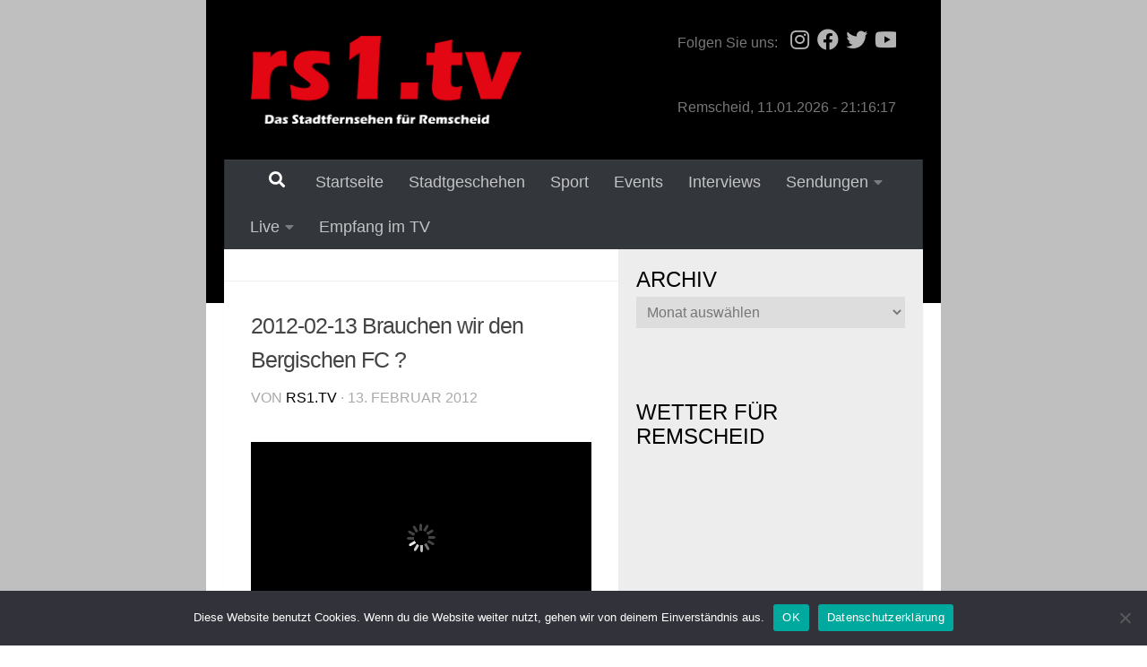

--- FILE ---
content_type: text/html; charset=UTF-8
request_url: https://rs1.tv/2012/02/13/2012-02-13-brauchen-wir-den-bergischen-fc/
body_size: 19030
content:
	<div class="table">
	<div class="tr">
	<div width="220" class="spalte">
																															</div>
	<div width="*" class="inhalte">
		<!DOCTYPE html>
<html class="no-js" lang="de" prefix="og: http://ogp.me/ns# fb: http://ogp.me/ns/fb#">
<head>
  <meta charset="UTF-8">
  <meta name="viewport" content="width=device-width, initial-scale=1.0">
  <link rel="profile" href="https://gmpg.org/xfn/11" />
  <link rel="pingback" href="https://rs1.tv/xmlrpc.php">

  <title>2012-02-13 Brauchen wir den Bergischen FC ? &#8211; rs1.tv &#8211; Das Stadtfernsehen für Remscheid</title>
<style id="dynamic-mobmenu-inline-css" type="text/css">
@media screen and ( min-width: 782px ){
		body.admin-bar .mobmenu, body.admin-bar .mobmenu-panel, .show-nav-left.admin-bar .mobmenu-overlay, .show-nav-right.admin-bar .mobmenu-overlay {
			top: 32px!important;
		}
				body.admin-bar .mobmenu-search-holder {
				top: 82px!important;
		}
}

@media screen and ( max-width: 782px ){
	body.admin-bar .mobmenu, body.admin-bar .mobmenu-panel, .show-nav-left.admin-bar .mobmenu-overlay, .show-nav-right.admin-bar .mobmenu-overlay {
		top: 46px!important;
	}

	body.admin-bar .mob-menu-header-banner {
		top: 0px!important;
	}
		body.admin-bar .mobmenu-search-holder {
		top: 96px!important;
	}
	body.admin-bar  .mob-menu-slideout .mobmenu-search-holder {
		top: 50px!important;
	}

}

@media screen and ( max-width: 479px ) {
	.mob-menu-overlay .mobmenu-content {
		padding-top: 5%;
	}
}

@media screen and ( max-width: 782px ) {
	.mob-menu-overlay .mobmenu-content {
		padding-top: 10%;
	}
}


@media only screen and (min-width:480px){
	.mob_menu, .mobmenu-panel, .mobmenu, .mobmenu-cart-panel, .mobmenu-footer-menu-holder, .mobmenu-right-panel, .mobmenu-left-panel  {
		display: none!important;
	}
}

@media only screen and (max-width:479px) {

			
	.mobmenur-container i {
		color: #ffffff;
	}
	.mobmenul-container i {
		color: #666;
	}
	.mobmenul-container img {
		max-height:  40px;
		float: left;
	}
	.mobmenur-container img {
		max-height:  48px;
		float: right;
	}
	.mob-expand-submenu i {
		font-size: 25px;
	}
	#mobmenuleft li a , #mobmenuleft li a:visited, .mobmenu-content h2, .mobmenu-content h3, .show-nav-left .mob-menu-copyright, .show-nav-left .mob-expand-submenu i {
		color: #666;

	}
	.mob-cancel-button {
		font-size: 25px!important;
	}

	/* 3rd Level Left Menu Items Background color on Hover*/
	.mobmenu-content #mobmenuleft .sub-menu  .sub-menu li a:hover {
		color: #ccc;
	}
	/* 3rd Level Left Menu Items Background color on Hover*/
	.mobmenu-content #mobmenuleft .sub-menu .sub-menu li:hover {
		background-color: #666;
	}
	.mobmenu-content #mobmenuleft li:hover, .mobmenu-content #mobmenuright li:hover  {
		background-color: #666;
	}
	.mobmenu-content #mobmenuright li:hover  {
		background-color: #dd3333 ;
	}
	/* 3rd Level Right Menu Items Background color on Hover*/
	.mobmenu-content #mobmenuright .sub-menu .sub-menu li:hover {
		background-color: #666;
	}
	/* 3rd Level Right Menu Items Background color on Hover*/
	.mobmenu-content #mobmenuright .sub-menu  .sub-menu li a:hover {
		color: #ccc;
	}

		.mobmenu-content #mobmenuleft .sub-menu {
		background-color: #3a3a3a ;
		margin: 0;
		color: #fff ;
		width: 100%;
		position: initial;
		height: 100%;
	}
	.mob-menu-left-bg-holder {
				opacity: 1;
		background-attachment: fixed ;
		background-position: center top ;
		-webkit-background-size:  cover;
		-moz-background-size: cover;
		background-size: cover;
	}
	.mob-menu-right-bg-holder { 
				opacity: 1;
		background-attachment: fixed ;
		background-position: center top ;
		-webkit-background-size: cover;
		-moz-background-size: cover;
		background-size:  cover;
	}
		.mobmenu-content #mobmenuleft .sub-menu a {
		color: #fff ;
	}
	.mobmenu-content #mobmenuright .sub-menu  a {
		color: #fff ;
	}
	.mobmenu-content #mobmenuright .sub-menu .sub-menu {
		background-color: inherit;
	}
	.mobmenu-content #mobmenuright .sub-menu {
		background-color: #3a3a3a ;
		margin: 0;
		color: #fff ;
		position: initial;
		width: 100%;
	}
	#mobmenuleft li:hover a, #mobmenuleft li:hover i {
		color: #444;
	}
	#mobmenuright li a , #mobmenuright li a:visited, .show-nav-right .mob-menu-copyright, .show-nav-right .mob-expand-submenu i {
		color: #fff ;
	}
	#mobmenuright li a:hover {
		color: #444 ;
	}
	.mobmenul-container {
		top: 10px;
		margin-left: 5px;
		margin-top: 0px;
		height: 50px;
		float: left;
	}
	.mobmenur-container {
		top: 2px;
		margin-right: 5px;
		margin-top: 0px;
	}
		.mob-menu-logo-holder {
		margin-top:   0px;
		text-align:   left;
		margin-left:  0px;;
		margin-right: 0;
		height:       50px;
		float:left;	}
	.mob-menu-header-holder {
		width:  100% ;
		background-color: #f7f7f7 ;
		height: 50px ;
		position:absolute;
	}
	body.mob-menu-overlay, body.mob-menu-slideout, body.mob-menu-slideout-over, body.mob-menu-slideout-top {
		padding-top: 50px;
	}
		.mobmenul-container, .mobmenur-container{
		position: relative; 
	}
	.mobmenu-left-panel {
		background-color:#F7F7F7;;
		width:  270px;  
	}
	.mobmenu-right-panel {
		background-color:#38404c;		width:  270px; 
	}
	.show-nav-left .mobmenu-overlay, .show-nav-right .mobmenu-overlay, .show-mob-menu-search .mobmenu-overlay  {
		background: rgba(0, 0, 0, 0.83);
	}
	.mob-menu-slideout-top .mobmenu-overlay {
		display:none!important;
	}
	.mob-menu-slideout.show-nav-left .mobmenu-push-wrap, .mob-menu-slideout.show-nav-left .mob-menu-header-holder {
		-webkit-transform: translateX(270px);
		-moz-transform: translateX(270px);
		-ms-transform: translateX(270px);
		-o-transform: translateX(270px);
		transform: translateX(270px);
	}
	.mob-menu-slideout.show-nav-right .mobmenu-push-wrap, .mob-menu-slideout.show-nav-right .mob-menu-header-holder {
		-webkit-transform: translateX(-270px);
		-moz-transform: translateX(-270px);
		-ms-transform: translateX(-270px);
		-o-transform: translateX(-270px);
		transform: translateX(-270px);
	}
	.mob-menu-slideout-top .mobmenu-panel {
		width:  100%;
		height: 100%;
		z-index: 1;
		position: fixed;
		left: 0px;
		top: 0px;
		max-height: 100%;
		-webkit-transform: translateY(-100%);
		-moz-transform: translateY(-100%);
		-ms-transform: translateY(-100%);
		-o-transform: translateY(-100%);
		transform: translateY(-100%);
	}
	.mob-menu-slideout-top.show-nav-left .show-panel, .mob-menu-slideout-top.show-nav-right .show-panel  {
		-webkit-transform: translateY(0px);
		-moz-transform: translateY(0px);
		-ms-transform: translateY(0px);
		-o-transform: translateY(0px);
		transform: translateY(0px);
		z-index: 300000;
	}
	.mob-menu-slideout-over.show-nav-left .mobmenu-left-panel {
		overflow: hidden;
	}
	.show-nav-left .mobmenu-panel.show-panel , .show-nav-right .mobmenu-panel.show-panel {
		z-index: 300000;
	}
	/* Hides everything pushed outside of it */
	.mob-menu-slideout .mobmenu-panel, .mob-menu-slideout-over .mobmenu-panel, .mob-menu-slideout .mobmenu-cart-panel, .mob-menu-slideout-over .mobmenu-cart-panel {
		position: fixed;
		top: 0;
		height: 100%;
		overflow-y: auto;
		overflow-x: auto;
		z-index: 10000;
		opacity: 1;
	}
	/*End of Mobmenu Slide Over */
	.mobmenu .headertext { 
		color: #222 ;
		text-decoration: none;
	}
	.headertext span {
		position: absolute;
		line-height: 50px;
	}
	.mobmenu-search-holder {
		top: 50px;
	}
	/*Premium options  */
	
	/* Mobile Menu Frontend CSS Style*/
	body.mob-menu-overlay, body.mob-menu-slideout, body.mob-menu-slideout-over, body.mob-menu-slideout-top  {
		overflow-x: hidden;
	}
	
	.mobmenu-left-panel li a, .leftmbottom, .leftmtop{
		padding-left: 10%;
		padding-right: 10%;
	}
	.mobmenu-content li > .sub-menu li {
		padding-left: calc(10*1%);
	}

	.mobmenu-right-panel li, .rightmbottom, .rightmtop{
		padding-left: 10%;
		padding-right: 10%;
	}
	.mobmenul-container i {
		line-height: 30px;
		font-size: 30px;
		float: left;
	}
	.mobmenul-container svg {
			width: 30px;
	        margin-right: .2em;
	        margin-left: .2em;
			padding-top: 2px;
			float:left;
	}
	.show-panel svg.mob-cancel-button {
		width: 25px;
		padding: 4px;
        margin: 6px;
	}
	

	.left-menu-icon-text {
		float: left;
		line-height: 30px;
		color: #222;
	}
	.mobmenu-left-panel .mobmenu-display-name {
		color: #666;
	}
	.right-menu-icon-text {
		float: right;
		line-height: 28px;
		color: #222;
	}
	.mobmenur-container i {
		line-height: 28px;
		font-size: 28px;
		float: right;
	}
	.mobmenur-container svg {
			width: 28px;
	        margin-right: .2em;
	        margin-left: .2em;
			padding-top: 2px;
			float: left;
	}
	.hide {
		display: none!important;
	}
	
	.mob-standard-logo {
		display: inline-block;
		height:298px!important;	}
	.mob-retina-logo {
		height:298px!important;	}
	.mobmenu-content #mobmenuleft > li > a:hover {
		background-color: #666;
	}

	.mobmenu-content #mobmenuright > li > a:hover {
		background-color: #dd3333;
	}
	.mobmenu-left-panel .mob-cancel-button {
		color: #fff;
	}
	.mobmenu-right-panel .mob-cancel-button {
		color: #fff;
	}	
	
}


.mob-menu-logo-holder > .headertext span,.mobmenu input.mob-menu-search-field {
	font-family:Taprom;
	font-size:24px;
	font-weight:bold;
	font-style:normal;
	letter-spacing:normal;
	text-transform:none;
}

.left-menu-icon-text {
	font-family:Taprom;
	font-size:inherit;
	font-weight:bold;
	font-style:normal;
	line-height:1.5em;
	letter-spacing:normal;
	text-transform:none;
}

#mobmenuleft .mob-expand-submenu,#mobmenuleft > .widgettitle,#mobmenuleft li a,#mobmenuleft li a:visited,#mobmenuleft .mobmenu-content h2,#mobmenuleft .mobmenu-content h3,.mobmenu-left-panel .mobmenu-display-name, .mobmenu-content .mobmenu-tabs-header li {
	font-family:Dosis;
	font-size:inherit;
	font-weight:inherit;
	font-style:normal;
	line-height:1.5em;
	letter-spacing:normal;
	text-transform:none;
}

.right-menu-icon-text {
	font-family:Taprom;
	font-size:inherit;
	font-weight:bold;
	font-style:normal;
	line-height:1.5em;
	letter-spacing:normal;
	text-transform:none;
}

#mobmenuright li a,#mobmenuright li a:visited,#mobmenuright .mobmenu-content h2,#mobmenuright .mobmenu-content h3,.mobmenu-left-panel .mobmenu-display-name {
	font-family:Taprom;
	font-size:inherit;
	font-weight:bold;
	font-style:normal;
	line-height:1.5em;
	letter-spacing:normal;
	text-transform:none;
}

</style><meta name='robots' content='max-image-preview:large' />
	<style>img:is([sizes="auto" i], [sizes^="auto," i]) { contain-intrinsic-size: 3000px 1500px }</style>
	<script>document.documentElement.className = document.documentElement.className.replace("no-js","js");</script>
<link rel='dns-prefetch' href='//fonts.googleapis.com' />
<link rel='dns-prefetch' href='//www.googletagmanager.com' />
<link rel="alternate" type="application/rss+xml" title="rs1.tv - Das Stadtfernsehen für Remscheid &raquo; Feed" href="https://rs1.tv/feed/" />
<link rel="alternate" type="application/rss+xml" title="rs1.tv - Das Stadtfernsehen für Remscheid &raquo; Kommentar-Feed" href="https://rs1.tv/comments/feed/" />
<link rel="alternate" type="application/rss+xml" title="rs1.tv - Das Stadtfernsehen für Remscheid &raquo; 2012-02-13 Brauchen wir den Bergischen FC ?-Kommentar-Feed" href="https://rs1.tv/2012/02/13/2012-02-13-brauchen-wir-den-bergischen-fc/feed/" />
<script>
window._wpemojiSettings = {"baseUrl":"https:\/\/s.w.org\/images\/core\/emoji\/16.0.1\/72x72\/","ext":".png","svgUrl":"https:\/\/s.w.org\/images\/core\/emoji\/16.0.1\/svg\/","svgExt":".svg","source":{"concatemoji":"https:\/\/rs1.tv\/wp-includes\/js\/wp-emoji-release.min.js?ver=6.8.3"}};
/*! This file is auto-generated */
!function(s,n){var o,i,e;function c(e){try{var t={supportTests:e,timestamp:(new Date).valueOf()};sessionStorage.setItem(o,JSON.stringify(t))}catch(e){}}function p(e,t,n){e.clearRect(0,0,e.canvas.width,e.canvas.height),e.fillText(t,0,0);var t=new Uint32Array(e.getImageData(0,0,e.canvas.width,e.canvas.height).data),a=(e.clearRect(0,0,e.canvas.width,e.canvas.height),e.fillText(n,0,0),new Uint32Array(e.getImageData(0,0,e.canvas.width,e.canvas.height).data));return t.every(function(e,t){return e===a[t]})}function u(e,t){e.clearRect(0,0,e.canvas.width,e.canvas.height),e.fillText(t,0,0);for(var n=e.getImageData(16,16,1,1),a=0;a<n.data.length;a++)if(0!==n.data[a])return!1;return!0}function f(e,t,n,a){switch(t){case"flag":return n(e,"\ud83c\udff3\ufe0f\u200d\u26a7\ufe0f","\ud83c\udff3\ufe0f\u200b\u26a7\ufe0f")?!1:!n(e,"\ud83c\udde8\ud83c\uddf6","\ud83c\udde8\u200b\ud83c\uddf6")&&!n(e,"\ud83c\udff4\udb40\udc67\udb40\udc62\udb40\udc65\udb40\udc6e\udb40\udc67\udb40\udc7f","\ud83c\udff4\u200b\udb40\udc67\u200b\udb40\udc62\u200b\udb40\udc65\u200b\udb40\udc6e\u200b\udb40\udc67\u200b\udb40\udc7f");case"emoji":return!a(e,"\ud83e\udedf")}return!1}function g(e,t,n,a){var r="undefined"!=typeof WorkerGlobalScope&&self instanceof WorkerGlobalScope?new OffscreenCanvas(300,150):s.createElement("canvas"),o=r.getContext("2d",{willReadFrequently:!0}),i=(o.textBaseline="top",o.font="600 32px Arial",{});return e.forEach(function(e){i[e]=t(o,e,n,a)}),i}function t(e){var t=s.createElement("script");t.src=e,t.defer=!0,s.head.appendChild(t)}"undefined"!=typeof Promise&&(o="wpEmojiSettingsSupports",i=["flag","emoji"],n.supports={everything:!0,everythingExceptFlag:!0},e=new Promise(function(e){s.addEventListener("DOMContentLoaded",e,{once:!0})}),new Promise(function(t){var n=function(){try{var e=JSON.parse(sessionStorage.getItem(o));if("object"==typeof e&&"number"==typeof e.timestamp&&(new Date).valueOf()<e.timestamp+604800&&"object"==typeof e.supportTests)return e.supportTests}catch(e){}return null}();if(!n){if("undefined"!=typeof Worker&&"undefined"!=typeof OffscreenCanvas&&"undefined"!=typeof URL&&URL.createObjectURL&&"undefined"!=typeof Blob)try{var e="postMessage("+g.toString()+"("+[JSON.stringify(i),f.toString(),p.toString(),u.toString()].join(",")+"));",a=new Blob([e],{type:"text/javascript"}),r=new Worker(URL.createObjectURL(a),{name:"wpTestEmojiSupports"});return void(r.onmessage=function(e){c(n=e.data),r.terminate(),t(n)})}catch(e){}c(n=g(i,f,p,u))}t(n)}).then(function(e){for(var t in e)n.supports[t]=e[t],n.supports.everything=n.supports.everything&&n.supports[t],"flag"!==t&&(n.supports.everythingExceptFlag=n.supports.everythingExceptFlag&&n.supports[t]);n.supports.everythingExceptFlag=n.supports.everythingExceptFlag&&!n.supports.flag,n.DOMReady=!1,n.readyCallback=function(){n.DOMReady=!0}}).then(function(){return e}).then(function(){var e;n.supports.everything||(n.readyCallback(),(e=n.source||{}).concatemoji?t(e.concatemoji):e.wpemoji&&e.twemoji&&(t(e.twemoji),t(e.wpemoji)))}))}((window,document),window._wpemojiSettings);
</script>
<!-- rs1.tv is managing ads with Advanced Ads – https://wpadvancedads.com/ --><script id="firmenlogo-ready">
			window.advanced_ads_ready=function(e,a){a=a||"complete";var d=function(e){return"interactive"===a?"loading"!==e:"complete"===e};d(document.readyState)?e():document.addEventListener("readystatechange",(function(a){d(a.target.readyState)&&e()}),{once:"interactive"===a})},window.advanced_ads_ready_queue=window.advanced_ads_ready_queue||[];		</script>
		<link rel='stylesheet' id='dashicons-css' href='https://rs1.tv/wp-includes/css/dashicons.min.css?ver=6.8.3' media='all' />
<link rel='stylesheet' id='post-views-counter-frontend-css' href='https://rs1.tv/wp-content/plugins/post-views-counter/css/frontend.min.css?ver=1.5.8' media='all' />
<link rel='stylesheet' id='sbi_styles-css' href='https://rs1.tv/wp-content/plugins/instagram-feed/css/sbi-styles.min.css?ver=6.10.0' media='all' />
<style id='wp-emoji-styles-inline-css'>

	img.wp-smiley, img.emoji {
		display: inline !important;
		border: none !important;
		box-shadow: none !important;
		height: 1em !important;
		width: 1em !important;
		margin: 0 0.07em !important;
		vertical-align: -0.1em !important;
		background: none !important;
		padding: 0 !important;
	}
</style>
<link rel='stylesheet' id='wp-block-library-css' href='https://rs1.tv/wp-includes/css/dist/block-library/style.min.css?ver=6.8.3' media='all' />
<style id='classic-theme-styles-inline-css'>
/*! This file is auto-generated */
.wp-block-button__link{color:#fff;background-color:#32373c;border-radius:9999px;box-shadow:none;text-decoration:none;padding:calc(.667em + 2px) calc(1.333em + 2px);font-size:1.125em}.wp-block-file__button{background:#32373c;color:#fff;text-decoration:none}
</style>
<style id='feedzy-rss-feeds-loop-style-inline-css'>
.wp-block-feedzy-rss-feeds-loop{display:grid;gap:24px;grid-template-columns:repeat(1,1fr)}@media(min-width:782px){.wp-block-feedzy-rss-feeds-loop.feedzy-loop-columns-2,.wp-block-feedzy-rss-feeds-loop.feedzy-loop-columns-3,.wp-block-feedzy-rss-feeds-loop.feedzy-loop-columns-4,.wp-block-feedzy-rss-feeds-loop.feedzy-loop-columns-5{grid-template-columns:repeat(2,1fr)}}@media(min-width:960px){.wp-block-feedzy-rss-feeds-loop.feedzy-loop-columns-2{grid-template-columns:repeat(2,1fr)}.wp-block-feedzy-rss-feeds-loop.feedzy-loop-columns-3{grid-template-columns:repeat(3,1fr)}.wp-block-feedzy-rss-feeds-loop.feedzy-loop-columns-4{grid-template-columns:repeat(4,1fr)}.wp-block-feedzy-rss-feeds-loop.feedzy-loop-columns-5{grid-template-columns:repeat(5,1fr)}}.wp-block-feedzy-rss-feeds-loop .wp-block-image.is-style-rounded img{border-radius:9999px}.wp-block-feedzy-rss-feeds-loop .wp-block-image:has(:is(img:not([src]),img[src=""])){display:none}

</style>
<style id='global-styles-inline-css'>
:root{--wp--preset--aspect-ratio--square: 1;--wp--preset--aspect-ratio--4-3: 4/3;--wp--preset--aspect-ratio--3-4: 3/4;--wp--preset--aspect-ratio--3-2: 3/2;--wp--preset--aspect-ratio--2-3: 2/3;--wp--preset--aspect-ratio--16-9: 16/9;--wp--preset--aspect-ratio--9-16: 9/16;--wp--preset--color--black: #000000;--wp--preset--color--cyan-bluish-gray: #abb8c3;--wp--preset--color--white: #ffffff;--wp--preset--color--pale-pink: #f78da7;--wp--preset--color--vivid-red: #cf2e2e;--wp--preset--color--luminous-vivid-orange: #ff6900;--wp--preset--color--luminous-vivid-amber: #fcb900;--wp--preset--color--light-green-cyan: #7bdcb5;--wp--preset--color--vivid-green-cyan: #00d084;--wp--preset--color--pale-cyan-blue: #8ed1fc;--wp--preset--color--vivid-cyan-blue: #0693e3;--wp--preset--color--vivid-purple: #9b51e0;--wp--preset--gradient--vivid-cyan-blue-to-vivid-purple: linear-gradient(135deg,rgba(6,147,227,1) 0%,rgb(155,81,224) 100%);--wp--preset--gradient--light-green-cyan-to-vivid-green-cyan: linear-gradient(135deg,rgb(122,220,180) 0%,rgb(0,208,130) 100%);--wp--preset--gradient--luminous-vivid-amber-to-luminous-vivid-orange: linear-gradient(135deg,rgba(252,185,0,1) 0%,rgba(255,105,0,1) 100%);--wp--preset--gradient--luminous-vivid-orange-to-vivid-red: linear-gradient(135deg,rgba(255,105,0,1) 0%,rgb(207,46,46) 100%);--wp--preset--gradient--very-light-gray-to-cyan-bluish-gray: linear-gradient(135deg,rgb(238,238,238) 0%,rgb(169,184,195) 100%);--wp--preset--gradient--cool-to-warm-spectrum: linear-gradient(135deg,rgb(74,234,220) 0%,rgb(151,120,209) 20%,rgb(207,42,186) 40%,rgb(238,44,130) 60%,rgb(251,105,98) 80%,rgb(254,248,76) 100%);--wp--preset--gradient--blush-light-purple: linear-gradient(135deg,rgb(255,206,236) 0%,rgb(152,150,240) 100%);--wp--preset--gradient--blush-bordeaux: linear-gradient(135deg,rgb(254,205,165) 0%,rgb(254,45,45) 50%,rgb(107,0,62) 100%);--wp--preset--gradient--luminous-dusk: linear-gradient(135deg,rgb(255,203,112) 0%,rgb(199,81,192) 50%,rgb(65,88,208) 100%);--wp--preset--gradient--pale-ocean: linear-gradient(135deg,rgb(255,245,203) 0%,rgb(182,227,212) 50%,rgb(51,167,181) 100%);--wp--preset--gradient--electric-grass: linear-gradient(135deg,rgb(202,248,128) 0%,rgb(113,206,126) 100%);--wp--preset--gradient--midnight: linear-gradient(135deg,rgb(2,3,129) 0%,rgb(40,116,252) 100%);--wp--preset--font-size--small: 13px;--wp--preset--font-size--medium: 20px;--wp--preset--font-size--large: 36px;--wp--preset--font-size--x-large: 42px;--wp--preset--spacing--20: 0.44rem;--wp--preset--spacing--30: 0.67rem;--wp--preset--spacing--40: 1rem;--wp--preset--spacing--50: 1.5rem;--wp--preset--spacing--60: 2.25rem;--wp--preset--spacing--70: 3.38rem;--wp--preset--spacing--80: 5.06rem;--wp--preset--shadow--natural: 6px 6px 9px rgba(0, 0, 0, 0.2);--wp--preset--shadow--deep: 12px 12px 50px rgba(0, 0, 0, 0.4);--wp--preset--shadow--sharp: 6px 6px 0px rgba(0, 0, 0, 0.2);--wp--preset--shadow--outlined: 6px 6px 0px -3px rgba(255, 255, 255, 1), 6px 6px rgba(0, 0, 0, 1);--wp--preset--shadow--crisp: 6px 6px 0px rgba(0, 0, 0, 1);}:where(.is-layout-flex){gap: 0.5em;}:where(.is-layout-grid){gap: 0.5em;}body .is-layout-flex{display: flex;}.is-layout-flex{flex-wrap: wrap;align-items: center;}.is-layout-flex > :is(*, div){margin: 0;}body .is-layout-grid{display: grid;}.is-layout-grid > :is(*, div){margin: 0;}:where(.wp-block-columns.is-layout-flex){gap: 2em;}:where(.wp-block-columns.is-layout-grid){gap: 2em;}:where(.wp-block-post-template.is-layout-flex){gap: 1.25em;}:where(.wp-block-post-template.is-layout-grid){gap: 1.25em;}.has-black-color{color: var(--wp--preset--color--black) !important;}.has-cyan-bluish-gray-color{color: var(--wp--preset--color--cyan-bluish-gray) !important;}.has-white-color{color: var(--wp--preset--color--white) !important;}.has-pale-pink-color{color: var(--wp--preset--color--pale-pink) !important;}.has-vivid-red-color{color: var(--wp--preset--color--vivid-red) !important;}.has-luminous-vivid-orange-color{color: var(--wp--preset--color--luminous-vivid-orange) !important;}.has-luminous-vivid-amber-color{color: var(--wp--preset--color--luminous-vivid-amber) !important;}.has-light-green-cyan-color{color: var(--wp--preset--color--light-green-cyan) !important;}.has-vivid-green-cyan-color{color: var(--wp--preset--color--vivid-green-cyan) !important;}.has-pale-cyan-blue-color{color: var(--wp--preset--color--pale-cyan-blue) !important;}.has-vivid-cyan-blue-color{color: var(--wp--preset--color--vivid-cyan-blue) !important;}.has-vivid-purple-color{color: var(--wp--preset--color--vivid-purple) !important;}.has-black-background-color{background-color: var(--wp--preset--color--black) !important;}.has-cyan-bluish-gray-background-color{background-color: var(--wp--preset--color--cyan-bluish-gray) !important;}.has-white-background-color{background-color: var(--wp--preset--color--white) !important;}.has-pale-pink-background-color{background-color: var(--wp--preset--color--pale-pink) !important;}.has-vivid-red-background-color{background-color: var(--wp--preset--color--vivid-red) !important;}.has-luminous-vivid-orange-background-color{background-color: var(--wp--preset--color--luminous-vivid-orange) !important;}.has-luminous-vivid-amber-background-color{background-color: var(--wp--preset--color--luminous-vivid-amber) !important;}.has-light-green-cyan-background-color{background-color: var(--wp--preset--color--light-green-cyan) !important;}.has-vivid-green-cyan-background-color{background-color: var(--wp--preset--color--vivid-green-cyan) !important;}.has-pale-cyan-blue-background-color{background-color: var(--wp--preset--color--pale-cyan-blue) !important;}.has-vivid-cyan-blue-background-color{background-color: var(--wp--preset--color--vivid-cyan-blue) !important;}.has-vivid-purple-background-color{background-color: var(--wp--preset--color--vivid-purple) !important;}.has-black-border-color{border-color: var(--wp--preset--color--black) !important;}.has-cyan-bluish-gray-border-color{border-color: var(--wp--preset--color--cyan-bluish-gray) !important;}.has-white-border-color{border-color: var(--wp--preset--color--white) !important;}.has-pale-pink-border-color{border-color: var(--wp--preset--color--pale-pink) !important;}.has-vivid-red-border-color{border-color: var(--wp--preset--color--vivid-red) !important;}.has-luminous-vivid-orange-border-color{border-color: var(--wp--preset--color--luminous-vivid-orange) !important;}.has-luminous-vivid-amber-border-color{border-color: var(--wp--preset--color--luminous-vivid-amber) !important;}.has-light-green-cyan-border-color{border-color: var(--wp--preset--color--light-green-cyan) !important;}.has-vivid-green-cyan-border-color{border-color: var(--wp--preset--color--vivid-green-cyan) !important;}.has-pale-cyan-blue-border-color{border-color: var(--wp--preset--color--pale-cyan-blue) !important;}.has-vivid-cyan-blue-border-color{border-color: var(--wp--preset--color--vivid-cyan-blue) !important;}.has-vivid-purple-border-color{border-color: var(--wp--preset--color--vivid-purple) !important;}.has-vivid-cyan-blue-to-vivid-purple-gradient-background{background: var(--wp--preset--gradient--vivid-cyan-blue-to-vivid-purple) !important;}.has-light-green-cyan-to-vivid-green-cyan-gradient-background{background: var(--wp--preset--gradient--light-green-cyan-to-vivid-green-cyan) !important;}.has-luminous-vivid-amber-to-luminous-vivid-orange-gradient-background{background: var(--wp--preset--gradient--luminous-vivid-amber-to-luminous-vivid-orange) !important;}.has-luminous-vivid-orange-to-vivid-red-gradient-background{background: var(--wp--preset--gradient--luminous-vivid-orange-to-vivid-red) !important;}.has-very-light-gray-to-cyan-bluish-gray-gradient-background{background: var(--wp--preset--gradient--very-light-gray-to-cyan-bluish-gray) !important;}.has-cool-to-warm-spectrum-gradient-background{background: var(--wp--preset--gradient--cool-to-warm-spectrum) !important;}.has-blush-light-purple-gradient-background{background: var(--wp--preset--gradient--blush-light-purple) !important;}.has-blush-bordeaux-gradient-background{background: var(--wp--preset--gradient--blush-bordeaux) !important;}.has-luminous-dusk-gradient-background{background: var(--wp--preset--gradient--luminous-dusk) !important;}.has-pale-ocean-gradient-background{background: var(--wp--preset--gradient--pale-ocean) !important;}.has-electric-grass-gradient-background{background: var(--wp--preset--gradient--electric-grass) !important;}.has-midnight-gradient-background{background: var(--wp--preset--gradient--midnight) !important;}.has-small-font-size{font-size: var(--wp--preset--font-size--small) !important;}.has-medium-font-size{font-size: var(--wp--preset--font-size--medium) !important;}.has-large-font-size{font-size: var(--wp--preset--font-size--large) !important;}.has-x-large-font-size{font-size: var(--wp--preset--font-size--x-large) !important;}
:where(.wp-block-post-template.is-layout-flex){gap: 1.25em;}:where(.wp-block-post-template.is-layout-grid){gap: 1.25em;}
:where(.wp-block-columns.is-layout-flex){gap: 2em;}:where(.wp-block-columns.is-layout-grid){gap: 2em;}
:root :where(.wp-block-pullquote){font-size: 1.5em;line-height: 1.6;}
</style>
<link rel='stylesheet' id='unslider-css-css' href='https://rs1.tv/wp-content/plugins/advanced-ads-slider/public/assets/css/unslider.css?ver=1.4.6' media='all' />
<link rel='stylesheet' id='slider-css-css' href='https://rs1.tv/wp-content/plugins/advanced-ads-slider/public/assets/css/slider.css?ver=1.4.6' media='all' />
<link rel='stylesheet' id='cookie-notice-front-css' href='https://rs1.tv/wp-content/plugins/cookie-notice/css/front.min.css?ver=2.5.11' media='all' />
<link rel='stylesheet' id='parent-style-css' href='https://rs1.tv/wp-content/themes/hueman/style.css?ver=6.8.3' media='all' />
<link rel='stylesheet' id='child-style-css' href='https://rs1.tv/wp-content/themes/rs1-2k19/style.css?ver=1.0' media='all' />
<link rel='stylesheet' id='hueman-main-style-css' href='https://rs1.tv/wp-content/themes/hueman/assets/front/css/main.min.css?ver=3.7.24' media='all' />
<style id='hueman-main-style-inline-css'>
body { font-family:Arial, sans-serif;font-size:1.13rem }@media only screen and (min-width: 720px) {
        .nav > li { font-size:1.13rem; }
      }.container-inner { max-width: 1366px; }.sidebar .widget { padding-left: 20px; padding-right: 20px; padding-top: 20px; }::selection { background-color: #000000; }
::-moz-selection { background-color: #000000; }a,a>span.hu-external::after,.themeform label .required,#flexslider-featured .flex-direction-nav .flex-next:hover,#flexslider-featured .flex-direction-nav .flex-prev:hover,.post-hover:hover .post-title a,.post-title a:hover,.sidebar.s1 .post-nav li a:hover i,.content .post-nav li a:hover i,.post-related a:hover,.sidebar.s1 .widget_rss ul li a,#footer .widget_rss ul li a,.sidebar.s1 .widget_calendar a,#footer .widget_calendar a,.sidebar.s1 .alx-tab .tab-item-category a,.sidebar.s1 .alx-posts .post-item-category a,.sidebar.s1 .alx-tab li:hover .tab-item-title a,.sidebar.s1 .alx-tab li:hover .tab-item-comment a,.sidebar.s1 .alx-posts li:hover .post-item-title a,#footer .alx-tab .tab-item-category a,#footer .alx-posts .post-item-category a,#footer .alx-tab li:hover .tab-item-title a,#footer .alx-tab li:hover .tab-item-comment a,#footer .alx-posts li:hover .post-item-title a,.comment-tabs li.active a,.comment-awaiting-moderation,.child-menu a:hover,.child-menu .current_page_item > a,.wp-pagenavi a{ color: #000000; }input[type="submit"],.themeform button[type="submit"],.sidebar.s1 .sidebar-top,.sidebar.s1 .sidebar-toggle,#flexslider-featured .flex-control-nav li a.flex-active,.post-tags a:hover,.sidebar.s1 .widget_calendar caption,#footer .widget_calendar caption,.author-bio .bio-avatar:after,.commentlist li.bypostauthor > .comment-body:after,.commentlist li.comment-author-admin > .comment-body:after{ background-color: #000000; }.post-format .format-container { border-color: #000000; }.sidebar.s1 .alx-tabs-nav li.active a,#footer .alx-tabs-nav li.active a,.comment-tabs li.active a,.wp-pagenavi a:hover,.wp-pagenavi a:active,.wp-pagenavi span.current{ border-bottom-color: #000000!important; }.sidebar.s2 .post-nav li a:hover i,
.sidebar.s2 .widget_rss ul li a,
.sidebar.s2 .widget_calendar a,
.sidebar.s2 .alx-tab .tab-item-category a,
.sidebar.s2 .alx-posts .post-item-category a,
.sidebar.s2 .alx-tab li:hover .tab-item-title a,
.sidebar.s2 .alx-tab li:hover .tab-item-comment a,
.sidebar.s2 .alx-posts li:hover .post-item-title a { color: #000000; }
.sidebar.s2 .sidebar-top,.sidebar.s2 .sidebar-toggle,.post-comments,.jp-play-bar,.jp-volume-bar-value,.sidebar.s2 .widget_calendar caption{ background-color: #000000; }.sidebar.s2 .alx-tabs-nav li.active a { border-bottom-color: #000000; }
.post-comments::before { border-right-color: #000000; }
      #header { background-color: #000000; }
@media only screen and (min-width: 720px) {
  #nav-header .nav ul { background-color: #000000; }
}
        #header #nav-mobile { background-color: #33363b!important; }#nav-header.nav-container, #main-header-search .search-expand { background-color: #33363b; }
@media only screen and (min-width: 720px) {
  #nav-header .nav ul { background-color: #33363b; }
}
        .site-title a img { max-height: 98px; }img { -webkit-border-radius: 5px; border-radius: 5px; }.sidebar.expanding, .sidebar.collapsing, .sidebar .sidebar-content, .sidebar .sidebar-toggle, .container-inner > .main::before,.container-inner > .main::after { background-color: #ededed; }@media only screen and (min-width: 480px) and (max-width: 1200px) { .s2.expanded { background-color: #ededed; } }@media only screen and (min-width: 480px) and (max-width: 960px) { .s1.expanded { background-color: #ededed; } }body { background-color: #ffffff; }
</style>
<link rel='stylesheet' id='theme-stylesheet-css' href='https://rs1.tv/wp-content/themes/rs1-2k19/style.css?ver=1.0' media='all' />
<link rel='stylesheet' id='mm-google-webfont-taprom-css' href='//fonts.googleapis.com/css?family=Taprom%3A500%2C400&#038;subset=latin%2Clatin-ext&#038;ver=6.8.3' media='all' />
<link rel='stylesheet' id='mm-google-webfont-dosis-css' href='//fonts.googleapis.com/css?family=Dosis%3Ainherit%2C400&#038;subset=latin%2Clatin-ext&#038;ver=6.8.3' media='all' />
<link rel='stylesheet' id='__EPYT__style-css' href='https://rs1.tv/wp-content/plugins/youtube-embed-plus-pro/styles/ytprefs.min.css?ver=14.2.3.2' media='all' />
<style id='__EPYT__style-inline-css'>

                .epyt-gallery-thumb {
                        width: 33.333%;
                }
                
</style>
<link rel='stylesheet' id='__disptype__-css' href='https://rs1.tv/wp-content/plugins/youtube-embed-plus-pro/scripts/lity.min.css?ver=14.2.3.2' media='all' />
<link rel='stylesheet' id='cssmobmenu-icons-css' href='https://rs1.tv/wp-content/plugins/mobile-menu/includes/css/mobmenu-icons.css?ver=6.8.3' media='all' />
<link rel='stylesheet' id='cssmobmenu-css' href='https://rs1.tv/wp-content/plugins/mobile-menu/includes/css/mobmenu.css?ver=2.8.8' media='all' />
<script src="https://rs1.tv/wp-content/plugins/shortcode-for-current-date/dist/script.js?ver=6.8.3" id="shortcode-for-current-date-script-js"></script>
<script src="https://rs1.tv/wp-includes/js/jquery/jquery.min.js?ver=3.7.1" id="jquery-core-js"></script>
<script src="https://rs1.tv/wp-includes/js/jquery/jquery-migrate.min.js?ver=3.4.1" id="jquery-migrate-js"></script>
<script src="https://rs1.tv/wp-content/plugins/advanced-ads-slider/public/assets/js/unslider.min.js?ver=1.4.6" id="unslider-js-js"></script>
<script src="https://rs1.tv/wp-content/plugins/advanced-ads-slider/public/assets/js/jquery.event.move.js?ver=1.4.6" id="unslider-move-js-js"></script>
<script src="https://rs1.tv/wp-content/plugins/advanced-ads-slider/public/assets/js/jquery.event.swipe.js?ver=1.4.6" id="unslider-swipe-js-js"></script>
<script id="advanced-ads-advanced-js-js-extra">
var advads_options = {"blog_id":"1","privacy":{"enabled":false,"consent-method":"","custom-cookie-name":"","custom-cookie-value":"","state":"not_needed"}};
</script>
<script src="https://rs1.tv/wp-content/plugins/advanced-ads/public/assets/js/advanced.min.js?ver=1.56.4" id="advanced-ads-advanced-js-js"></script>
<script src="https://rs1.tv/wp-content/plugins/advanced-ads-pro/assets/advanced-ads-pro.js?ver=2.9" id="advanced-ds-pro/front-js"></script>
<script id="advanced-ads-pro/cache_busting-js-extra">
var advanced_ads_pro_ajax_object = {"ajax_url":"https:\/\/rs1.tv\/wp-admin\/admin-ajax.php","lazy_load_module_enabled":"1","lazy_load":{"default_offset":0,"offsets":[]},"moveintohidden":""};
</script>
<script src="https://rs1.tv/wp-content/plugins/advanced-ads-pro/modules/cache-busting/inc/base.min.js?ver=2.9" id="advanced-ads-pro/cache_busting-js"></script>
<script src="https://rs1.tv/wp-content/plugins/youtube-embed-plus-pro/scripts/lity.min.js?ver=14.2.3.2" id="__dispload__-js"></script>
<script id="__ytprefs__-js-extra">
var _EPYT_ = {"ajaxurl":"https:\/\/rs1.tv\/wp-admin\/admin-ajax.php","security":"a4beeb5200","gallery_scrolloffset":"35","eppathtoscripts":"https:\/\/rs1.tv\/wp-content\/plugins\/youtube-embed-plus-pro\/scripts\/","eppath":"https:\/\/rs1.tv\/wp-content\/plugins\/youtube-embed-plus-pro\/","epresponsiveselector":"[\"iframe.__youtube_prefs__\",\"iframe[src*='youtube.com']\",\"iframe[src*='youtube-nocookie.com']\",\"iframe[data-ep-src*='youtube.com']\",\"iframe[data-ep-src*='youtube-nocookie.com']\",\"iframe[data-ep-gallerysrc*='youtube.com']\"]","epdovol":"1","version":"14.2.3.2","evselector":"iframe.__youtube_prefs__[src], iframe[src*=\"youtube.com\/embed\/\"], iframe[src*=\"youtube-nocookie.com\/embed\/\"]","ajax_compat":"","maxres_facade":"eager","ytapi_load":"light","pause_others":"","stopMobileBuffer":"1","facade_mode":"","not_live_on_channel":"","not_live_showtime":"180"};
</script>
<script src="https://rs1.tv/wp-content/plugins/youtube-embed-plus-pro/scripts/ytprefs.min.js?ver=14.2.3.2" id="__ytprefs__-js"></script>
<script src="https://rs1.tv/wp-content/plugins/mobile-menu/includes/js/mobmenu.js?ver=2.8.8" id="mobmenujs-js"></script>
<script src="https://rs1.tv/wp-content/plugins/ccb-youtube/assets/front-end/js/video-player.js?ver=1.0" id="ccb-video-player-js"></script>
<link rel="EditURI" type="application/rsd+xml" title="RSD" href="https://rs1.tv/xmlrpc.php?rsd" />
<meta name="generator" content="WordPress 6.8.3" />
<link rel="canonical" href="https://rs1.tv/2012/02/13/2012-02-13-brauchen-wir-den-bergischen-fc/" />
<link rel='shortlink' href='https://rs1.tv/?p=2441' />
<link rel="alternate" title="oEmbed (JSON)" type="application/json+oembed" href="https://rs1.tv/wp-json/oembed/1.0/embed?url=https%3A%2F%2Frs1.tv%2F2012%2F02%2F13%2F2012-02-13-brauchen-wir-den-bergischen-fc%2F" />
<link rel="alternate" title="oEmbed (XML)" type="text/xml+oembed" href="https://rs1.tv/wp-json/oembed/1.0/embed?url=https%3A%2F%2Frs1.tv%2F2012%2F02%2F13%2F2012-02-13-brauchen-wir-den-bergischen-fc%2F&#038;format=xml" />
<style type="text/css">
.feedzy-rss-link-icon:after {
	content: url("https://rs1.tv/wp-content/plugins/feedzy-rss-feeds/img/external-link.png");
	margin-left: 3px;
}
</style>
		<meta name="generator" content="Site Kit by Google 1.166.0" /><script type="text/javascript">
		var advadsCfpQueue = [];
		var advadsCfpAd = function( adID ){
			if ( 'undefined' == typeof advadsProCfp ) { advadsCfpQueue.push( adID ) } else { advadsProCfp.addElement( adID ) }
		};
		</script>
		    <link rel="preload" as="font" type="font/woff2" href="https://rs1.tv/wp-content/themes/hueman/assets/front/webfonts/fa-brands-400.woff2?v=5.15.2" crossorigin="anonymous"/>
    <link rel="preload" as="font" type="font/woff2" href="https://rs1.tv/wp-content/themes/hueman/assets/front/webfonts/fa-regular-400.woff2?v=5.15.2" crossorigin="anonymous"/>
    <link rel="preload" as="font" type="font/woff2" href="https://rs1.tv/wp-content/themes/hueman/assets/front/webfonts/fa-solid-900.woff2?v=5.15.2" crossorigin="anonymous"/>
  <!--[if lt IE 9]>
<script src="https://rs1.tv/wp-content/themes/hueman/assets/front/js/ie/html5shiv-printshiv.min.js"></script>
<script src="https://rs1.tv/wp-content/themes/hueman/assets/front/js/ie/selectivizr.js"></script>
<![endif]-->
<link rel="icon" href="https://rs1.tv/wp-content/uploads/2019/05/cropped-rs1tv-logo_2k19_512px-1-32x32.png" sizes="32x32" />
<link rel="icon" href="https://rs1.tv/wp-content/uploads/2019/05/cropped-rs1tv-logo_2k19_512px-1-192x192.png" sizes="192x192" />
<link rel="apple-touch-icon" href="https://rs1.tv/wp-content/uploads/2019/05/cropped-rs1tv-logo_2k19_512px-1-180x180.png" />
<meta name="msapplication-TileImage" content="https://rs1.tv/wp-content/uploads/2019/05/cropped-rs1tv-logo_2k19_512px-1-270x270.png" />

<!-- START - Open Graph and Twitter Card Tags 3.3.7 -->
 <!-- Facebook Open Graph -->
  <meta property="og:locale" content="de_DE"/>
  <meta property="og:site_name" content="rs1.tv - Das Stadtfernsehen für Remscheid"/>
  <meta property="og:title" content="2012-02-13 Brauchen wir den Bergischen FC ?"/>
  <meta property="og:url" content="https://rs1.tv/2012/02/13/2012-02-13-brauchen-wir-den-bergischen-fc/"/>
  <meta property="og:type" content="article"/>
  <meta property="og:description" content="2012-02-13 Brauchen wir den Bergischen FC ?, rs1.tv, Online Stadtfernsehen, rs1tv, Remscheider Fernsehen, rs1, TV, Lokalfernsehen, Sport, Sportnachrichten, Nachrichten, Lokalnachrichten, TVRS, RSTV, Remscheid, RS, Wuppertal, Solingen, IHK, Fussball, Landesliga, Bundesliga, Regionalliga, Bergischer F"/>
  <meta property="og:image" content="https://rs1.tv/wp-content/uploads/2019/05/2012-02-13-brauchen-wir-den-bergischen-fc-youtube-thumbnail.jpg"/>
  <meta property="og:image:url" content="https://rs1.tv/wp-content/uploads/2019/05/2012-02-13-brauchen-wir-den-bergischen-fc-youtube-thumbnail.jpg"/>
  <meta property="og:image:secure_url" content="https://rs1.tv/wp-content/uploads/2019/05/2012-02-13-brauchen-wir-den-bergischen-fc-youtube-thumbnail.jpg"/>
  <meta property="og:image:width" content="1024"/>
  <meta property="og:image:height" content="576"/>
  <meta property="article:publisher" content="https://www.facebook.com/rs1tv"/>
  <meta property="fb:admins" content="rs1tv"/>
 <!-- Google+ / Schema.org -->
 <!-- Twitter Cards -->
  <meta name="twitter:title" content="2012-02-13 Brauchen wir den Bergischen FC ?"/>
  <meta name="twitter:url" content="https://rs1.tv/2012/02/13/2012-02-13-brauchen-wir-den-bergischen-fc/"/>
  <meta name="twitter:description" content="2012-02-13 Brauchen wir den Bergischen FC ?, rs1.tv, Online Stadtfernsehen, rs1tv, Remscheider Fernsehen, rs1, TV, Lokalfernsehen, Sport, Sportnachrichten, Nachrichten, Lokalnachrichten, TVRS, RSTV, Remscheid, RS, Wuppertal, Solingen, IHK, Fussball, Landesliga, Bundesliga, Regionalliga, Bergischer F"/>
  <meta name="twitter:image" content="https://rs1.tv/wp-content/uploads/2019/05/2012-02-13-brauchen-wir-den-bergischen-fc-youtube-thumbnail.jpg"/>
  <meta name="twitter:card" content="summary_large_image"/>
 <!-- SEO -->
  <link rel="canonical" href="https://rs1.tv/2012/02/13/2012-02-13-brauchen-wir-den-bergischen-fc/"/>
  <meta name="description" content="2012-02-13 Brauchen wir den Bergischen FC ?, rs1.tv, Online Stadtfernsehen, rs1tv, Remscheider Fernsehen, rs1, TV, Lokalfernsehen, Sport, Sportnachrichten, Nachrichten, Lokalnachrichten, TVRS, RSTV, Remscheid, RS, Wuppertal, Solingen, IHK, Fussball, Landesliga, Bundesliga, Regionalliga, Bergischer F"/>
  <meta name="publisher" content="rs1.tv - Das Stadtfernsehen für Remscheid"/>
 <!-- Misc. tags -->
 <!-- is_singular -->
<!-- END - Open Graph and Twitter Card Tags 3.3.7 -->
	
</head>

<body class="wp-singular post-template-default single single-post postid-2441 single-format-video wp-custom-logo wp-embed-responsive wp-theme-hueman wp-child-theme-rs1-2k19 cookies-not-set col-2cl full-width mobile-sidebar-hide-s2 hu-fa-not-loaded hueman-3-7-24-with-child-theme hu-links-not-underlined chrome mob-menu-slideout">
<div id="wrapper">
  <a class="screen-reader-text skip-link" href="#content">Zum Inhalt springen</a>
  
  <header id="header" class="specific-mobile-menu-on one-mobile-menu mobile_menu header-ads-desktop header-ads-mobile  no-header-img">
        <nav class="nav-container group mobile-menu  no-menu-assigned" id="nav-mobile" data-menu-id="header-1">
  <div class="mobile-title-logo-in-header"><p class="site-title">                  <a class="custom-logo-link" href="https://rs1.tv/" rel="home" title="rs1.tv - Das Stadtfernsehen für Remscheid | Startseite"><img src="https://rs1.tv/wp-content/uploads/2019/08/2019_logo_rs1tv_100px-1.png" alt="rs1.tv - Das Stadtfernsehen für Remscheid" width="308" height="100"/></a>                </p></div>
        
                    <!-- <div class="ham__navbar-toggler collapsed" aria-expanded="false">
          <div class="ham__navbar-span-wrapper">
            <span class="ham-toggler-menu__span"></span>
          </div>
        </div> -->
        <button class="ham__navbar-toggler-two collapsed" title="Menu" aria-expanded="false">
          <span class="ham__navbar-span-wrapper">
            <span class="line line-1"></span>
            <span class="line line-2"></span>
            <span class="line line-3"></span>
          </span>
        </button>
            
      <div class="nav-text"></div>
      <div class="nav-wrap container">
                <ul id="menu-oberes-menue" class="nav container-inner group"><li id="menu-item-323" class="menu-item menu-item-type-custom menu-item-object-custom menu-item-home menu-item-323"><a href="http://rs1.tv">Startseite</a></li>
<li id="menu-item-3966" class="menu-item menu-item-type-post_type menu-item-object-page menu-item-3966"><a href="https://rs1.tv/stadtgeschehen/">Stadtgeschehen</a></li>
<li id="menu-item-3971" class="menu-item menu-item-type-post_type menu-item-object-page menu-item-3971"><a href="https://rs1.tv/sport/">Sport</a></li>
<li id="menu-item-3972" class="menu-item menu-item-type-post_type menu-item-object-page menu-item-3972"><a href="https://rs1.tv/events/">Events</a></li>
<li id="menu-item-3962" class="menu-item menu-item-type-post_type menu-item-object-page menu-item-3962"><a href="https://rs1.tv/interviews/">Interviews</a></li>
<li id="menu-item-4190" class="menu-item menu-item-type-post_type menu-item-object-page menu-item-has-children menu-item-4190"><a href="https://rs1.tv/sendungen/">Sendungen</a>
<ul class="sub-menu">
	<li id="menu-item-7525" class="menu-item menu-item-type-post_type menu-item-object-page menu-item-7525"><a href="https://rs1.tv/sendungen/die-woche/">Die Woche</a></li>
	<li id="menu-item-4161" class="menu-item menu-item-type-post_type menu-item-object-page menu-item-4161"><a href="https://rs1.tv/sendungen/der-kaerst-kocht/">Der Kärst kocht…</a></li>
	<li id="menu-item-4186" class="menu-item menu-item-type-post_type menu-item-object-page menu-item-4186"><a href="https://rs1.tv/sendungen/eierlikoer/">Eierlikör</a></li>
</ul>
</li>
<li id="menu-item-5803" class="menu-item menu-item-type-post_type menu-item-object-page menu-item-has-children menu-item-5803"><a href="https://rs1.tv/livesendungen/">Live</a>
<ul class="sub-menu">
	<li id="menu-item-5795" class="menu-item menu-item-type-post_type menu-item-object-page menu-item-5795"><a href="https://rs1.tv/livestreams/">Live gestreamt</a></li>
</ul>
</li>
<li id="menu-item-7059" class="menu-item menu-item-type-post_type menu-item-object-page menu-item-7059"><a href="https://rs1.tv/empfang-im-tv/">Empfang im TV</a></li>
</ul>      </div>
</nav><!--/#nav-topbar-->  
  
  <div class="container group">
        <div class="container-inner">

                    <div class="group hu-pad central-header-zone">
                  <div class="logo-tagline-group">
                      <p class="site-title">                  <a class="custom-logo-link" href="https://rs1.tv/" rel="home" title="rs1.tv - Das Stadtfernsehen für Remscheid | Startseite"><img src="https://rs1.tv/wp-content/uploads/2019/08/2019_logo_rs1tv_100px-1.png" alt="rs1.tv - Das Stadtfernsehen für Remscheid" width="308" height="100"/></a>                </p>                                        </div>

                                        <div id="header-widgets">
                          <div id="block-3" class="widget widget_block"><center>

</center></div><div id="custom_html-16" class="widget_text widget widget_custom_html"><div class="textwidget custom-html-widget"><ul class="social-links">Folgen Sie uns: <li><a rel="nofollow" class="social-tooltip"  title="Folge uns auf Instagram" aria-label="Folge uns auf Instagram" href="https://www.instagram.com/rs1tv/" target="_blank" ><i class="fab fa-instagram"></i></a></li><li><a rel="nofollow" class="social-tooltip"  title="Folge uns auf Facebook" aria-label="Folge uns auf Facebook" href="https://www.facebook.com/rs1tv" target="_blank" ><i class="fab fa-facebook"></i></a></li><li><a rel="nofollow" class="social-tooltip"  title="Folge uns auf Twitter" aria-label="Folge uns auf Twitter" href="https://twitter.com/rs1tv" target="_blank" ><i class="fab fa-twitter"></i></a></li><li><a rel="nofollow" class="social-tooltip"  title="Folge uns auf Youtube" aria-label="Folge uns auf Youtube" href="https://www.youtube.com/user/rs1tv" target="_blank" ><i class="fab fa-youtube"></i></a></li><br><br><br>Remscheid, 11.01.2026 - <span id="tka_time" class="tka_style" style=""></span>
<script>
	function checkTime(i) {
  if (i < 10) {
    i = "0" + i;
  }
  return i;
}

function startTime() {
  var ampm="";
  var today = new Date();

  var n = today.getTimezoneOffset();
  var temp=(0*60)/60;
  var h = today.getHours();
  	h=(temp+h);
  
  var m = today.getMinutes();
  var s = today.getSeconds();
  // add a zero in front of numbers<10
  m = checkTime(m);
  s = checkTime(s); document.getElementById("tka_time").innerHTML =" "+ h + ":" + m + ":" + s +" "+ampm;
  t = setTimeout(function() {
    startTime()
  }, 500);
}


startTime();

</script></ul></div></div>                      </div><!--/#header-ads-->
                                </div>
      
                <nav class="nav-container group desktop-menu " id="nav-header" data-menu-id="header-2">
    <div class="nav-text"><!-- put your mobile menu text here --></div>

  <div class="nav-wrap container">
          <div id="main-header-search" class="container">
        <div class="container-inner">
          <button class="toggle-search"><i class="fas fa-search"></i></button>
          <div class="search-expand">
            <div class="search-expand-inner"><form method="get" class="searchform themeform" action="https://rs1.tv/">
	<div>
		<input type="text" class="search" name="s" onblur="if(this.value=='')this.value='To search type and hit enter';" onfocus="if(this.value=='To search type and hit enter')this.value='';" value="To search type and hit enter" />
	</div>
</form></div>
          </div>
        </div><!--/.container-inner-->
      </div><!--/.container-->
        <ul id="menu-oberes-menue-1" class="nav container-inner group"><li class="menu-item menu-item-type-custom menu-item-object-custom menu-item-home menu-item-323"><a href="http://rs1.tv">Startseite</a></li>
<li class="menu-item menu-item-type-post_type menu-item-object-page menu-item-3966"><a href="https://rs1.tv/stadtgeschehen/">Stadtgeschehen</a></li>
<li class="menu-item menu-item-type-post_type menu-item-object-page menu-item-3971"><a href="https://rs1.tv/sport/">Sport</a></li>
<li class="menu-item menu-item-type-post_type menu-item-object-page menu-item-3972"><a href="https://rs1.tv/events/">Events</a></li>
<li class="menu-item menu-item-type-post_type menu-item-object-page menu-item-3962"><a href="https://rs1.tv/interviews/">Interviews</a></li>
<li class="menu-item menu-item-type-post_type menu-item-object-page menu-item-has-children menu-item-4190"><a href="https://rs1.tv/sendungen/">Sendungen</a>
<ul class="sub-menu">
	<li class="menu-item menu-item-type-post_type menu-item-object-page menu-item-7525"><a href="https://rs1.tv/sendungen/die-woche/">Die Woche</a></li>
	<li class="menu-item menu-item-type-post_type menu-item-object-page menu-item-4161"><a href="https://rs1.tv/sendungen/der-kaerst-kocht/">Der Kärst kocht…</a></li>
	<li class="menu-item menu-item-type-post_type menu-item-object-page menu-item-4186"><a href="https://rs1.tv/sendungen/eierlikoer/">Eierlikör</a></li>
</ul>
</li>
<li class="menu-item menu-item-type-post_type menu-item-object-page menu-item-has-children menu-item-5803"><a href="https://rs1.tv/livesendungen/">Live</a>
<ul class="sub-menu">
	<li class="menu-item menu-item-type-post_type menu-item-object-page menu-item-5795"><a href="https://rs1.tv/livestreams/">Live gestreamt</a></li>
</ul>
</li>
<li class="menu-item menu-item-type-post_type menu-item-object-page menu-item-7059"><a href="https://rs1.tv/empfang-im-tv/">Empfang im TV</a></li>
</ul>  </div>
</nav><!--/#nav-header-->      
    </div><!--/.container-inner-->
      </div><!--/.container-->

</header><!--/#header-->
  
  <div class="container" id="page">
    <div class="container-inner">
            <div class="main">
        <div class="main-inner group">
          		              <main class="content" id="content">
              <div class="page-title hu-pad group">
          	    		<ul class="meta-single group">
    			<li class="category"><a href="https://rs1.tv/rubrik/sport/" rel="category tag">Sport</a></li>
    			    		</ul>
            
    </div><!--/.page-title-->
          <div class="hu-pad group">
              <article class="post-2441 post type-post status-publish format-video has-post-thumbnail hentry category-sport tag-rs1-tv post_format-post-format-video">
    <div class="post-inner group">

      <h1 class="post-title entry-title">2012-02-13 Brauchen wir den Bergischen FC ?</h1>
  <p class="post-byline">
       von     <span class="vcard author">
       <span class="fn"><a href="https://rs1.tv/author/rs1-tv/" title="Beiträge von rs1.tv" rel="author">rs1.tv</a></span>
     </span>
     &middot;
                                            <time class="published" datetime="2012-02-13T19:09:45+01:00">13. Februar 2012</time>
                      </p>

      



  	 <div class="post-format">
          </div>



                          
      <div class="clear"></div>

      <div class="entry themeform">
        <div class="entry-inner">
          <div class="ccb_single_video_player " data-controls="1" data-autohide="2" data-fs="1" data-theme="dark" data-color="red" data-iv_load_policy="1" data-modestbranding="1" data-rel="1" data-showinfo="1" data-autoplay="0" data-disablekb="0" data-aspect_ratio="16x9" data-width="380" data-video_position="above-content" data-volume="100" data-video_id="GUYL76MZ7EQ" style="width:380px; height:213.75px; max-width:100%;"><!-- player container --></div>
<p>2012-02-13 Brauchen wir den Bergischen FC ?, rs1.tv, Online Stadtfernsehen, rs1tv, Remscheider Fernsehen, rs1, TV, Lokalfernsehen, Sport, Sportnachrichten, Nachrichten, Lokalnachrichten, TVRS, RSTV, Remscheid, RS, Wuppertal, Solingen, IHK, Fussball, Landesliga, Bundesliga, Regionalliga, Bergischer Fussballclub, Bergisches Land, FCR, FC Remscheid, FSV Mainz 05,</p>
<div class="shariff shariff-align-flex-start shariff-widget-align-flex-start"><ul class="shariff-buttons theme-color orientation-horizontal buttonsize-small"><li class="shariff-button facebook shariff-nocustomcolor" style="background-color:#4273c8"><a href="https://www.facebook.com/sharer/sharer.php?u=https%3A%2F%2Frs1.tv%2F2012%2F02%2F13%2F2012-02-13-brauchen-wir-den-bergischen-fc%2F" title="Bei Facebook teilen" aria-label="Bei Facebook teilen" role="button" rel="nofollow" class="shariff-link" style="; background-color:#3b5998; color:#fff" target="_blank"><span class="shariff-icon" style=""><svg width="32px" height="20px" xmlns="http://www.w3.org/2000/svg" viewBox="0 0 18 32"><path fill="#3b5998" d="M17.1 0.2v4.7h-2.8q-1.5 0-2.1 0.6t-0.5 1.9v3.4h5.2l-0.7 5.3h-4.5v13.6h-5.5v-13.6h-4.5v-5.3h4.5v-3.9q0-3.3 1.9-5.2t5-1.8q2.6 0 4.1 0.2z"/></svg></span><span class="shariff-text">teilen</span>&nbsp;</a></li><li class="shariff-button whatsapp shariff-nocustomcolor" style="background-color:#5cbe4a"><a href="https://api.whatsapp.com/send?text=https%3A%2F%2Frs1.tv%2F2012%2F02%2F13%2F2012-02-13-brauchen-wir-den-bergischen-fc%2F%202012-02-13%20Brauchen%20wir%20den%20Bergischen%20FC%20%3F" title="Bei Whatsapp teilen" aria-label="Bei Whatsapp teilen" role="button" rel="noopener nofollow" class="shariff-link" style="; background-color:#34af23; color:#fff" target="_blank"><span class="shariff-icon" style=""><svg width="32px" height="20px" xmlns="http://www.w3.org/2000/svg" viewBox="0 0 32 32"><path fill="#34af23" d="M17.6 17.4q0.2 0 1.7 0.8t1.6 0.9q0 0.1 0 0.3 0 0.6-0.3 1.4-0.3 0.7-1.3 1.2t-1.8 0.5q-1 0-3.4-1.1-1.7-0.8-3-2.1t-2.6-3.3q-1.3-1.9-1.3-3.5v-0.1q0.1-1.6 1.3-2.8 0.4-0.4 0.9-0.4 0.1 0 0.3 0t0.3 0q0.3 0 0.5 0.1t0.3 0.5q0.1 0.4 0.6 1.6t0.4 1.3q0 0.4-0.6 1t-0.6 0.8q0 0.1 0.1 0.3 0.6 1.3 1.8 2.4 1 0.9 2.7 1.8 0.2 0.1 0.4 0.1 0.3 0 1-0.9t0.9-0.9zM14 26.9q2.3 0 4.3-0.9t3.6-2.4 2.4-3.6 0.9-4.3-0.9-4.3-2.4-3.6-3.6-2.4-4.3-0.9-4.3 0.9-3.6 2.4-2.4 3.6-0.9 4.3q0 3.6 2.1 6.6l-1.4 4.2 4.3-1.4q2.8 1.9 6.2 1.9zM14 2.2q2.7 0 5.2 1.1t4.3 2.9 2.9 4.3 1.1 5.2-1.1 5.2-2.9 4.3-4.3 2.9-5.2 1.1q-3.5 0-6.5-1.7l-7.4 2.4 2.4-7.2q-1.9-3.2-1.9-6.9 0-2.7 1.1-5.2t2.9-4.3 4.3-2.9 5.2-1.1z"/></svg></span><span class="shariff-text">teilen</span>&nbsp;</a></li><li class="shariff-button twitter shariff-nocustomcolor" style="background-color:#595959"><a href="https://twitter.com/share?url=https%3A%2F%2Frs1.tv%2F2012%2F02%2F13%2F2012-02-13-brauchen-wir-den-bergischen-fc%2F&text=2012-02-13%20Brauchen%20wir%20den%20Bergischen%20FC%20%3F" title="Bei X teilen" aria-label="Bei X teilen" role="button" rel="noopener nofollow" class="shariff-link" style="; background-color:#000; color:#fff" target="_blank"><span class="shariff-icon" style=""><svg width="32px" height="20px" xmlns="http://www.w3.org/2000/svg" viewBox="0 0 24 24"><path fill="#000" d="M14.258 10.152L23.176 0h-2.113l-7.747 8.813L7.133 0H0l9.352 13.328L0 23.973h2.113l8.176-9.309 6.531 9.309h7.133zm-2.895 3.293l-.949-1.328L2.875 1.56h3.246l6.086 8.523.945 1.328 7.91 11.078h-3.246zm0 0"/></svg></span><span class="shariff-text">teilen</span>&nbsp;</a></li><li class="shariff-button mailto shariff-nocustomcolor" style="background-color:#a8a8a8"><a href="mailto:?body=https%3A%2F%2Frs1.tv%2F2012%2F02%2F13%2F2012-02-13-brauchen-wir-den-bergischen-fc%2F&subject=2012-02-13%20Brauchen%20wir%20den%20Bergischen%20FC%20%3F" title="Per E-Mail versenden" aria-label="Per E-Mail versenden" role="button" rel="noopener nofollow" class="shariff-link" style="; background-color:#999; color:#fff"><span class="shariff-icon" style=""><svg width="32px" height="20px" xmlns="http://www.w3.org/2000/svg" viewBox="0 0 32 32"><path fill="#999" d="M32 12.7v14.2q0 1.2-0.8 2t-2 0.9h-26.3q-1.2 0-2-0.9t-0.8-2v-14.2q0.8 0.9 1.8 1.6 6.5 4.4 8.9 6.1 1 0.8 1.6 1.2t1.7 0.9 2 0.4h0.1q0.9 0 2-0.4t1.7-0.9 1.6-1.2q3-2.2 8.9-6.1 1-0.7 1.8-1.6zM32 7.4q0 1.4-0.9 2.7t-2.2 2.2q-6.7 4.7-8.4 5.8-0.2 0.1-0.7 0.5t-1 0.7-0.9 0.6-1.1 0.5-0.9 0.2h-0.1q-0.4 0-0.9-0.2t-1.1-0.5-0.9-0.6-1-0.7-0.7-0.5q-1.6-1.1-4.7-3.2t-3.6-2.6q-1.1-0.7-2.1-2t-1-2.5q0-1.4 0.7-2.3t2.1-0.9h26.3q1.2 0 2 0.8t0.9 2z"/></svg></span><span class="shariff-text">E-Mail</span>&nbsp;</a></li></ul></div>
<span itemprop="video" itemscope itemtype="http://schema.org/VideoObject">
	<meta itemprop="name" content="2012-02-13 Brauchen wir den Bergischen FC ?">
	<meta itemprop="description" content="2012-02-13 Brauchen wir den Bergischen FC ?, rs1.tv, Online Stadtfernsehen, rs1tv, Remscheider Fernsehen, rs1, TV, Lokalfernsehen, Sport, Sportnachrichten, Nachrichten, Lokalnachrichten, TVRS, RSTV, Remscheid, RS, Wuppertal, Solingen, IHK, Fussball, Landesliga, Bundesliga, Regionalliga, Bergischer F">
	<meta itemprop="thumbnailURL" content="https://rs1.tv/wp-content/uploads/2019/05/2012-02-13-brauchen-wir-den-bergischen-fc-youtube-thumbnail-150x150.jpg">
	<meta itemprop="embedURL" content="http://www.youtube-nocookie.com/v/GUYL76MZ7EQ">
	<meta itemprop="uploadDate" content="2012-02-13T19:09:45+00:00">
	<meta itemprop="duration" content="PT7M1S">
</span>
          <nav class="pagination group">
                      </nav><!--/.pagination-->
        </div>

        
        <div class="clear"></div>
      </div><!--/.entry-->

    </div><!--/.post-inner-->
  </article><!--/.post-->

<div class="clear"></div>

<p class="post-tags"><span>Schlagwörter:</span> <a href="https://rs1.tv/tag/rs1-tv/" rel="tag">rs1.tv</a></p>

	<ul class="post-nav group">
				<li class="next"><strong>Nächster Beitrag&nbsp;</strong><a href="https://rs1.tv/2012/02/14/2012-02-14-interview-mit-sophie-dukat-allee-center-remscheid/" rel="next"><i class="fas fa-chevron-right"></i><span>2012-02-14 Interview mit Sophie Dukat Allee Center Remscheid</span></a></li>
		
				<li class="previous"><strong>Vorheriger Beitrag&nbsp;</strong><a href="https://rs1.tv/2012/02/12/2012-02-12-bericht-igr-iserlohn/" rel="prev"><i class="fas fa-chevron-left"></i><span>2012-02-12 Bericht IGR &#8211; Iserlohn</span></a></li>
			</ul>


          </div><!--/.hu-pad-->
            </main><!--/.content-->
          		
	<div class="sidebar s1 collapsed" data-position="right" data-layout="col-2cl" data-sb-id="s1">

		<button class="sidebar-toggle" title="Seitenleiste erweitern"><i class="fas sidebar-toggle-arrows"></i></button>

		<div class="sidebar-content">

			
			
			
			<div id="archives-3" class="widget widget_archive"><h3 class="widget-title">Archiv</h3>		<label class="screen-reader-text" for="archives-dropdown-3">Archiv</label>
		<select id="archives-dropdown-3" name="archive-dropdown">
			
			<option value="">Monat auswählen</option>
				<option value='https://rs1.tv/2026/01/'> Januar 2026 &nbsp;(3)</option>
	<option value='https://rs1.tv/2025/12/'> Dezember 2025 &nbsp;(12)</option>
	<option value='https://rs1.tv/2025/11/'> November 2025 &nbsp;(14)</option>
	<option value='https://rs1.tv/2025/10/'> Oktober 2025 &nbsp;(23)</option>
	<option value='https://rs1.tv/2025/09/'> September 2025 &nbsp;(21)</option>
	<option value='https://rs1.tv/2025/08/'> August 2025 &nbsp;(15)</option>
	<option value='https://rs1.tv/2025/07/'> Juli 2025 &nbsp;(16)</option>
	<option value='https://rs1.tv/2025/06/'> Juni 2025 &nbsp;(15)</option>
	<option value='https://rs1.tv/2025/05/'> Mai 2025 &nbsp;(23)</option>
	<option value='https://rs1.tv/2025/04/'> April 2025 &nbsp;(16)</option>
	<option value='https://rs1.tv/2025/03/'> März 2025 &nbsp;(24)</option>
	<option value='https://rs1.tv/2025/02/'> Februar 2025 &nbsp;(20)</option>
	<option value='https://rs1.tv/2025/01/'> Januar 2025 &nbsp;(14)</option>
	<option value='https://rs1.tv/2024/12/'> Dezember 2024 &nbsp;(11)</option>
	<option value='https://rs1.tv/2024/11/'> November 2024 &nbsp;(21)</option>
	<option value='https://rs1.tv/2024/10/'> Oktober 2024 &nbsp;(20)</option>
	<option value='https://rs1.tv/2024/09/'> September 2024 &nbsp;(23)</option>
	<option value='https://rs1.tv/2024/08/'> August 2024 &nbsp;(18)</option>
	<option value='https://rs1.tv/2024/07/'> Juli 2024 &nbsp;(18)</option>
	<option value='https://rs1.tv/2024/06/'> Juni 2024 &nbsp;(24)</option>
	<option value='https://rs1.tv/2024/05/'> Mai 2024 &nbsp;(19)</option>
	<option value='https://rs1.tv/2024/04/'> April 2024 &nbsp;(18)</option>
	<option value='https://rs1.tv/2024/03/'> März 2024 &nbsp;(18)</option>
	<option value='https://rs1.tv/2024/02/'> Februar 2024 &nbsp;(19)</option>
	<option value='https://rs1.tv/2024/01/'> Januar 2024 &nbsp;(18)</option>
	<option value='https://rs1.tv/2023/12/'> Dezember 2023 &nbsp;(9)</option>
	<option value='https://rs1.tv/2023/11/'> November 2023 &nbsp;(22)</option>
	<option value='https://rs1.tv/2023/10/'> Oktober 2023 &nbsp;(13)</option>
	<option value='https://rs1.tv/2023/09/'> September 2023 &nbsp;(24)</option>
	<option value='https://rs1.tv/2023/08/'> August 2023 &nbsp;(25)</option>
	<option value='https://rs1.tv/2023/07/'> Juli 2023 &nbsp;(15)</option>
	<option value='https://rs1.tv/2023/06/'> Juni 2023 &nbsp;(13)</option>
	<option value='https://rs1.tv/2023/05/'> Mai 2023 &nbsp;(29)</option>
	<option value='https://rs1.tv/2023/04/'> April 2023 &nbsp;(26)</option>
	<option value='https://rs1.tv/2023/03/'> März 2023 &nbsp;(29)</option>
	<option value='https://rs1.tv/2023/02/'> Februar 2023 &nbsp;(15)</option>
	<option value='https://rs1.tv/2023/01/'> Januar 2023 &nbsp;(15)</option>
	<option value='https://rs1.tv/2022/12/'> Dezember 2022 &nbsp;(15)</option>
	<option value='https://rs1.tv/2022/11/'> November 2022 &nbsp;(18)</option>
	<option value='https://rs1.tv/2022/10/'> Oktober 2022 &nbsp;(20)</option>
	<option value='https://rs1.tv/2022/09/'> September 2022 &nbsp;(23)</option>
	<option value='https://rs1.tv/2022/08/'> August 2022 &nbsp;(25)</option>
	<option value='https://rs1.tv/2022/07/'> Juli 2022 &nbsp;(23)</option>
	<option value='https://rs1.tv/2022/06/'> Juni 2022 &nbsp;(13)</option>
	<option value='https://rs1.tv/2022/05/'> Mai 2022 &nbsp;(30)</option>
	<option value='https://rs1.tv/2022/04/'> April 2022 &nbsp;(19)</option>
	<option value='https://rs1.tv/2022/03/'> März 2022 &nbsp;(21)</option>
	<option value='https://rs1.tv/2022/02/'> Februar 2022 &nbsp;(11)</option>
	<option value='https://rs1.tv/2022/01/'> Januar 2022 &nbsp;(9)</option>
	<option value='https://rs1.tv/2021/12/'> Dezember 2021 &nbsp;(9)</option>
	<option value='https://rs1.tv/2021/11/'> November 2021 &nbsp;(24)</option>
	<option value='https://rs1.tv/2021/10/'> Oktober 2021 &nbsp;(22)</option>
	<option value='https://rs1.tv/2021/09/'> September 2021 &nbsp;(18)</option>
	<option value='https://rs1.tv/2021/08/'> August 2021 &nbsp;(26)</option>
	<option value='https://rs1.tv/2021/07/'> Juli 2021 &nbsp;(18)</option>
	<option value='https://rs1.tv/2021/06/'> Juni 2021 &nbsp;(19)</option>
	<option value='https://rs1.tv/2021/05/'> Mai 2021 &nbsp;(14)</option>
	<option value='https://rs1.tv/2021/04/'> April 2021 &nbsp;(13)</option>
	<option value='https://rs1.tv/2021/03/'> März 2021 &nbsp;(15)</option>
	<option value='https://rs1.tv/2021/02/'> Februar 2021 &nbsp;(17)</option>
	<option value='https://rs1.tv/2021/01/'> Januar 2021 &nbsp;(11)</option>
	<option value='https://rs1.tv/2020/12/'> Dezember 2020 &nbsp;(23)</option>
	<option value='https://rs1.tv/2020/11/'> November 2020 &nbsp;(17)</option>
	<option value='https://rs1.tv/2020/10/'> Oktober 2020 &nbsp;(27)</option>
	<option value='https://rs1.tv/2020/09/'> September 2020 &nbsp;(25)</option>
	<option value='https://rs1.tv/2020/08/'> August 2020 &nbsp;(20)</option>
	<option value='https://rs1.tv/2020/07/'> Juli 2020 &nbsp;(20)</option>
	<option value='https://rs1.tv/2020/06/'> Juni 2020 &nbsp;(20)</option>
	<option value='https://rs1.tv/2020/05/'> Mai 2020 &nbsp;(15)</option>
	<option value='https://rs1.tv/2020/04/'> April 2020 &nbsp;(17)</option>
	<option value='https://rs1.tv/2020/03/'> März 2020 &nbsp;(15)</option>
	<option value='https://rs1.tv/2020/02/'> Februar 2020 &nbsp;(26)</option>
	<option value='https://rs1.tv/2020/01/'> Januar 2020 &nbsp;(15)</option>
	<option value='https://rs1.tv/2019/12/'> Dezember 2019 &nbsp;(15)</option>
	<option value='https://rs1.tv/2019/11/'> November 2019 &nbsp;(37)</option>
	<option value='https://rs1.tv/2019/10/'> Oktober 2019 &nbsp;(24)</option>
	<option value='https://rs1.tv/2019/09/'> September 2019 &nbsp;(31)</option>
	<option value='https://rs1.tv/2019/08/'> August 2019 &nbsp;(20)</option>
	<option value='https://rs1.tv/2019/07/'> Juli 2019 &nbsp;(34)</option>
	<option value='https://rs1.tv/2019/06/'> Juni 2019 &nbsp;(29)</option>
	<option value='https://rs1.tv/2019/05/'> Mai 2019 &nbsp;(35)</option>
	<option value='https://rs1.tv/2019/04/'> April 2019 &nbsp;(17)</option>
	<option value='https://rs1.tv/2019/03/'> März 2019 &nbsp;(23)</option>
	<option value='https://rs1.tv/2019/02/'> Februar 2019 &nbsp;(18)</option>
	<option value='https://rs1.tv/2019/01/'> Januar 2019 &nbsp;(19)</option>
	<option value='https://rs1.tv/2018/12/'> Dezember 2018 &nbsp;(26)</option>
	<option value='https://rs1.tv/2018/11/'> November 2018 &nbsp;(35)</option>
	<option value='https://rs1.tv/2018/10/'> Oktober 2018 &nbsp;(20)</option>
	<option value='https://rs1.tv/2018/09/'> September 2018 &nbsp;(25)</option>
	<option value='https://rs1.tv/2018/08/'> August 2018 &nbsp;(28)</option>
	<option value='https://rs1.tv/2018/07/'> Juli 2018 &nbsp;(21)</option>
	<option value='https://rs1.tv/2018/06/'> Juni 2018 &nbsp;(35)</option>
	<option value='https://rs1.tv/2018/05/'> Mai 2018 &nbsp;(22)</option>
	<option value='https://rs1.tv/2018/04/'> April 2018 &nbsp;(25)</option>
	<option value='https://rs1.tv/2018/03/'> März 2018 &nbsp;(28)</option>
	<option value='https://rs1.tv/2018/02/'> Februar 2018 &nbsp;(21)</option>
	<option value='https://rs1.tv/2018/01/'> Januar 2018 &nbsp;(20)</option>
	<option value='https://rs1.tv/2017/12/'> Dezember 2017 &nbsp;(19)</option>
	<option value='https://rs1.tv/2017/11/'> November 2017 &nbsp;(36)</option>
	<option value='https://rs1.tv/2017/10/'> Oktober 2017 &nbsp;(21)</option>
	<option value='https://rs1.tv/2017/09/'> September 2017 &nbsp;(27)</option>
	<option value='https://rs1.tv/2017/08/'> August 2017 &nbsp;(30)</option>
	<option value='https://rs1.tv/2017/07/'> Juli 2017 &nbsp;(25)</option>
	<option value='https://rs1.tv/2017/06/'> Juni 2017 &nbsp;(27)</option>
	<option value='https://rs1.tv/2017/05/'> Mai 2017 &nbsp;(33)</option>
	<option value='https://rs1.tv/2017/04/'> April 2017 &nbsp;(31)</option>
	<option value='https://rs1.tv/2017/03/'> März 2017 &nbsp;(31)</option>
	<option value='https://rs1.tv/2017/02/'> Februar 2017 &nbsp;(30)</option>
	<option value='https://rs1.tv/2017/01/'> Januar 2017 &nbsp;(13)</option>
	<option value='https://rs1.tv/2016/12/'> Dezember 2016 &nbsp;(23)</option>
	<option value='https://rs1.tv/2016/11/'> November 2016 &nbsp;(39)</option>
	<option value='https://rs1.tv/2016/10/'> Oktober 2016 &nbsp;(30)</option>
	<option value='https://rs1.tv/2016/09/'> September 2016 &nbsp;(31)</option>
	<option value='https://rs1.tv/2016/08/'> August 2016 &nbsp;(35)</option>
	<option value='https://rs1.tv/2016/07/'> Juli 2016 &nbsp;(27)</option>
	<option value='https://rs1.tv/2016/06/'> Juni 2016 &nbsp;(36)</option>
	<option value='https://rs1.tv/2016/05/'> Mai 2016 &nbsp;(38)</option>
	<option value='https://rs1.tv/2016/04/'> April 2016 &nbsp;(33)</option>
	<option value='https://rs1.tv/2016/03/'> März 2016 &nbsp;(31)</option>
	<option value='https://rs1.tv/2016/02/'> Februar 2016 &nbsp;(31)</option>
	<option value='https://rs1.tv/2016/01/'> Januar 2016 &nbsp;(17)</option>
	<option value='https://rs1.tv/2015/12/'> Dezember 2015 &nbsp;(25)</option>
	<option value='https://rs1.tv/2015/11/'> November 2015 &nbsp;(36)</option>
	<option value='https://rs1.tv/2015/10/'> Oktober 2015 &nbsp;(26)</option>
	<option value='https://rs1.tv/2015/09/'> September 2015 &nbsp;(33)</option>
	<option value='https://rs1.tv/2015/08/'> August 2015 &nbsp;(30)</option>
	<option value='https://rs1.tv/2015/07/'> Juli 2015 &nbsp;(23)</option>
	<option value='https://rs1.tv/2015/06/'> Juni 2015 &nbsp;(31)</option>
	<option value='https://rs1.tv/2015/05/'> Mai 2015 &nbsp;(32)</option>
	<option value='https://rs1.tv/2015/04/'> April 2015 &nbsp;(23)</option>
	<option value='https://rs1.tv/2015/03/'> März 2015 &nbsp;(36)</option>
	<option value='https://rs1.tv/2015/02/'> Februar 2015 &nbsp;(35)</option>
	<option value='https://rs1.tv/2015/01/'> Januar 2015 &nbsp;(21)</option>
	<option value='https://rs1.tv/2014/12/'> Dezember 2014 &nbsp;(10)</option>
	<option value='https://rs1.tv/2014/11/'> November 2014 &nbsp;(19)</option>
	<option value='https://rs1.tv/2014/10/'> Oktober 2014 &nbsp;(15)</option>
	<option value='https://rs1.tv/2014/09/'> September 2014 &nbsp;(33)</option>
	<option value='https://rs1.tv/2014/08/'> August 2014 &nbsp;(40)</option>
	<option value='https://rs1.tv/2014/07/'> Juli 2014 &nbsp;(30)</option>
	<option value='https://rs1.tv/2014/06/'> Juni 2014 &nbsp;(19)</option>
	<option value='https://rs1.tv/2014/05/'> Mai 2014 &nbsp;(23)</option>
	<option value='https://rs1.tv/2014/04/'> April 2014 &nbsp;(17)</option>
	<option value='https://rs1.tv/2014/03/'> März 2014 &nbsp;(32)</option>
	<option value='https://rs1.tv/2014/02/'> Februar 2014 &nbsp;(24)</option>
	<option value='https://rs1.tv/2014/01/'> Januar 2014 &nbsp;(25)</option>
	<option value='https://rs1.tv/2013/12/'> Dezember 2013 &nbsp;(24)</option>
	<option value='https://rs1.tv/2013/11/'> November 2013 &nbsp;(20)</option>
	<option value='https://rs1.tv/2013/10/'> Oktober 2013 &nbsp;(23)</option>
	<option value='https://rs1.tv/2013/09/'> September 2013 &nbsp;(24)</option>
	<option value='https://rs1.tv/2013/08/'> August 2013 &nbsp;(18)</option>
	<option value='https://rs1.tv/2013/07/'> Juli 2013 &nbsp;(18)</option>
	<option value='https://rs1.tv/2013/06/'> Juni 2013 &nbsp;(31)</option>
	<option value='https://rs1.tv/2013/05/'> Mai 2013 &nbsp;(24)</option>
	<option value='https://rs1.tv/2013/04/'> April 2013 &nbsp;(22)</option>
	<option value='https://rs1.tv/2013/03/'> März 2013 &nbsp;(12)</option>
	<option value='https://rs1.tv/2013/02/'> Februar 2013 &nbsp;(19)</option>
	<option value='https://rs1.tv/2013/01/'> Januar 2013 &nbsp;(15)</option>
	<option value='https://rs1.tv/2012/12/'> Dezember 2012 &nbsp;(13)</option>
	<option value='https://rs1.tv/2012/11/'> November 2012 &nbsp;(19)</option>
	<option value='https://rs1.tv/2012/10/'> Oktober 2012 &nbsp;(24)</option>
	<option value='https://rs1.tv/2012/09/'> September 2012 &nbsp;(18)</option>
	<option value='https://rs1.tv/2012/08/'> August 2012 &nbsp;(25)</option>
	<option value='https://rs1.tv/2012/07/'> Juli 2012 &nbsp;(22)</option>
	<option value='https://rs1.tv/2012/06/'> Juni 2012 &nbsp;(26)</option>
	<option value='https://rs1.tv/2012/05/'> Mai 2012 &nbsp;(37)</option>
	<option value='https://rs1.tv/2012/04/'> April 2012 &nbsp;(22)</option>
	<option value='https://rs1.tv/2012/03/'> März 2012 &nbsp;(28)</option>
	<option value='https://rs1.tv/2012/02/'> Februar 2012 &nbsp;(25)</option>
	<option value='https://rs1.tv/2012/01/'> Januar 2012 &nbsp;(8)</option>
	<option value='https://rs1.tv/2011/12/'> Dezember 2011 &nbsp;(13)</option>
	<option value='https://rs1.tv/2011/11/'> November 2011 &nbsp;(16)</option>
	<option value='https://rs1.tv/2011/10/'> Oktober 2011 &nbsp;(22)</option>
	<option value='https://rs1.tv/2011/09/'> September 2011 &nbsp;(19)</option>
	<option value='https://rs1.tv/2011/08/'> August 2011 &nbsp;(10)</option>
	<option value='https://rs1.tv/2011/07/'> Juli 2011 &nbsp;(13)</option>
	<option value='https://rs1.tv/2011/06/'> Juni 2011 &nbsp;(16)</option>
	<option value='https://rs1.tv/2011/05/'> Mai 2011 &nbsp;(21)</option>
	<option value='https://rs1.tv/2011/04/'> April 2011 &nbsp;(8)</option>
	<option value='https://rs1.tv/2011/03/'> März 2011 &nbsp;(6)</option>
	<option value='https://rs1.tv/2011/02/'> Februar 2011 &nbsp;(5)</option>
	<option value='https://rs1.tv/2011/01/'> Januar 2011 &nbsp;(5)</option>
	<option value='https://rs1.tv/2010/12/'> Dezember 2010 &nbsp;(2)</option>

		</select>

			<script>
(function() {
	var dropdown = document.getElementById( "archives-dropdown-3" );
	function onSelectChange() {
		if ( dropdown.options[ dropdown.selectedIndex ].value !== '' ) {
			document.location.href = this.options[ this.selectedIndex ].value;
		}
	}
	dropdown.onchange = onSelectChange;
})();
</script>
</div><div id="block-10" class="widget widget_block"><center></center></div><div id="custom_html-15" class="widget_text widget widget_custom_html"><h3 class="widget-title">Wetter für Remscheid</h3><div class="textwidget custom-html-widget"><center><iframe marginheight='0' marginwidth='0' scrolling='no' width='300' height='365' name='FC3' style='border:1px solid;border-color:transparent;' src='https://api.wetteronline.de/wetterwidget?gid=10398&modeid=FC3&seourl=remscheid&locationname=Remscheid'></iframe></center></div></div>
		</div><!--/.sidebar-content-->

	</div><!--/.sidebar-->

	
		        </div><!--/.main-inner-->
      </div><!--/.main-->
    </div><!--/.container-inner-->
  </div><!--/.container-->
    <footer id="footer">

    
    
          <nav class="nav-container group" id="nav-footer" data-menu-id="footer-3" data-menu-scrollable="false">
                      <!-- <div class="ham__navbar-toggler collapsed" aria-expanded="false">
          <div class="ham__navbar-span-wrapper">
            <span class="ham-toggler-menu__span"></span>
          </div>
        </div> -->
        <button class="ham__navbar-toggler-two collapsed" title="Menu" aria-expanded="false">
          <span class="ham__navbar-span-wrapper">
            <span class="line line-1"></span>
            <span class="line line-2"></span>
            <span class="line line-3"></span>
          </span>
        </button>
                    <div class="nav-text"></div>
        <div class="nav-wrap">
          <ul id="menu-unteres-menue" class="nav container group"><li id="menu-item-324" class="menu-item menu-item-type-post_type menu-item-object-page menu-item-324"><a href="https://rs1.tv/impressum/">Impressum</a></li>
<li id="menu-item-325" class="menu-item menu-item-type-post_type menu-item-object-page menu-item-325"><a href="https://rs1.tv/disclaimer/">Disclaimer</a></li>
<li id="menu-item-326" class="menu-item menu-item-type-post_type menu-item-object-page menu-item-privacy-policy menu-item-326"><a rel="privacy-policy" href="https://rs1.tv/datenschutzerklaerung/">Datenschutzerklärung</a></li>
</ul>        </div>
      </nav><!--/#nav-footer-->
    
    <section class="container" id="footer-bottom">
      <div class="container-inner">

        <a id="back-to-top" href="#"><i class="fas fa-angle-up"></i></a>

        <div class="hu-pad group">

          <div class="grid one-half">
                                      <img id="footer-logo" src="https://rs1.tv/wp-content/uploads/2019/05/rs1tv-logo_2k19-e1560534694749.png" alt="">
            
            <div id="copyright">
                <p>rs1.tv - Das Stadtfernsehen für Remscheid &copy; 2026. Alle Rechte vorbehalten.</p>
            </div><!--/#copyright-->

            
          </div>

          <div class="grid one-half last">
                                          <ul class="social-links"><li><a rel="nofollow noopener noreferrer" class="social-tooltip"  title="Folge uns auf Instagram" aria-label="Folge uns auf Instagram" href="https://www.instagram.com/rs1tv/" target="_blank" ><i class="fab fa-instagram"></i></a></li><li><a rel="nofollow noopener noreferrer" class="social-tooltip"  title="Folge uns auf Facebook" aria-label="Folge uns auf Facebook" href="https://www.facebook.com/rs1tv" target="_blank" ><i class="fab fa-facebook"></i></a></li><li><a rel="nofollow noopener noreferrer" class="social-tooltip"  title="Folge uns auf Twitter" aria-label="Folge uns auf Twitter" href="https://twitter.com/rs1tv" target="_blank" ><i class="fab fa-twitter"></i></a></li><li><a rel="nofollow noopener noreferrer" class="social-tooltip"  title="Folge uns auf Youtube" aria-label="Folge uns auf Youtube" href="https://www.youtube.com/user/rs1tv" target="_blank" ><i class="fab fa-youtube"></i></a></li></ul>                                    </div>

        </div><!--/.hu-pad-->

      </div><!--/.container-inner-->
    </section><!--/.container-->

  </footer><!--/#footer-->

</div><!--/#wrapper-->

<script>window.advanced_ads_check_adblocker=function(t){var n=[],e=null;function i(t){var n=window.requestAnimationFrame||window.mozRequestAnimationFrame||window.webkitRequestAnimationFrame||function(t){return setTimeout(t,16)};n.call(window,t)}return i((function(){var t=document.createElement("div");t.innerHTML="&nbsp;",t.setAttribute("class","ad_unit ad-unit text-ad text_ad pub_300x250"),t.setAttribute("style","width: 1px !important; height: 1px !important; position: absolute !important; left: 0px !important; top: 0px !important; overflow: hidden !important;"),document.body.appendChild(t),i((function(){var i,o,a=null===(i=(o=window).getComputedStyle)||void 0===i?void 0:i.call(o,t),d=null==a?void 0:a.getPropertyValue("-moz-binding");e=a&&"none"===a.getPropertyValue("display")||"string"==typeof d&&-1!==d.indexOf("about:");for(var r=0,u=n.length;r<u;r++)n[r](e);n=[]}))})),function(t){"undefined"==typeof advanced_ads_adblocker_test&&(e=!0),null!==e?t(e):n.push(t)}}();</script><script type="speculationrules">
{"prefetch":[{"source":"document","where":{"and":[{"href_matches":"\/*"},{"not":{"href_matches":["\/wp-*.php","\/wp-admin\/*","\/wp-content\/uploads\/*","\/wp-content\/*","\/wp-content\/plugins\/*","\/wp-content\/themes\/rs1-2k19\/*","\/wp-content\/themes\/hueman\/*","\/*\\?(.+)"]}},{"not":{"selector_matches":"a[rel~=\"nofollow\"]"}},{"not":{"selector_matches":".no-prefetch, .no-prefetch a"}}]},"eagerness":"conservative"}]}
</script>
<!-- Instagram Feed JS -->
<script type="text/javascript">
var sbiajaxurl = "https://rs1.tv/wp-admin/admin-ajax.php";
</script>
<div class="mobmenu-overlay"></div><div class="mob-menu-header-holder mobmenu"  data-menu-display="mob-menu-slideout" data-open-icon="down-open" data-close-icon="up-open"><div class="mobmenur-container"></div></div><link rel='stylesheet' id='ccb-video-player-css' href='https://rs1.tv/wp-content/plugins/ccb-youtube/assets/front-end/css/video-player.css?ver=6.8.3' media='all' />
<link rel='stylesheet' id='shariffcss-css' href='https://rs1.tv/wp-content/plugins/shariff/css/shariff.min.css?ver=4.6.15' media='all' />
<script id="cookie-notice-front-js-before">
var cnArgs = {"ajaxUrl":"https:\/\/rs1.tv\/wp-admin\/admin-ajax.php","nonce":"b60ab2ab44","hideEffect":"none","position":"bottom","onScroll":true,"onScrollOffset":100,"onClick":true,"cookieName":"cookie_notice_accepted","cookieTime":2592000,"cookieTimeRejected":2592000,"globalCookie":false,"redirection":true,"cache":false,"revokeCookies":false,"revokeCookiesOpt":"automatic"};
</script>
<script src="https://rs1.tv/wp-content/plugins/cookie-notice/js/front.min.js?ver=2.5.11" id="cookie-notice-front-js"></script>
<script src="https://rs1.tv/wp-includes/js/underscore.min.js?ver=1.13.7" id="underscore-js"></script>
<script id="hu-init-js-js-extra">
var HUParams = {"_disabled":[],"SmoothScroll":{"Enabled":false,"Options":{"touchpadSupport":false}},"centerAllImg":"1","timerOnScrollAllBrowsers":"1","extLinksStyle":"","extLinksTargetExt":"","extLinksSkipSelectors":{"classes":["btn","button"],"ids":[]},"imgSmartLoadEnabled":"","imgSmartLoadOpts":{"parentSelectors":[".container .content",".post-row",".container .sidebar","#footer","#header-widgets"],"opts":{"excludeImg":[".tc-holder-img"],"fadeIn_options":100,"threshold":0}},"goldenRatio":"1.618","gridGoldenRatioLimit":"350","sbStickyUserSettings":{"desktop":false,"mobile":false},"sidebarOneWidth":"340","sidebarTwoWidth":"260","isWPMobile":"","menuStickyUserSettings":{"desktop":"no_stick","mobile":"no_stick"},"mobileSubmenuExpandOnClick":"","submenuTogglerIcon":"<i class=\"fas fa-angle-down\"><\/i>","isDevMode":"","ajaxUrl":"https:\/\/rs1.tv\/?huajax=1","frontNonce":{"id":"HuFrontNonce","handle":"645ffdc5dc"},"isWelcomeNoteOn":"","welcomeContent":"","i18n":{"collapsibleExpand":"Ausklappen","collapsibleCollapse":"Einklappen"},"deferFontAwesome":"1","fontAwesomeUrl":"https:\/\/rs1.tv\/wp-content\/themes\/hueman\/assets\/front\/css\/font-awesome.min.css?3.7.24","mainScriptUrl":"https:\/\/rs1.tv\/wp-content\/themes\/hueman\/assets\/front\/js\/scripts.min.js?3.7.24","flexSliderNeeded":"","flexSliderOptions":{"is_rtl":false,"has_touch_support":true,"is_slideshow":true,"slideshow_speed":5000},"fitTextMap":{"single_post_title":{"selectors":".single h1.entry-title","minEm":1.375,"maxEm":2.62000000000000010658141036401502788066864013671875},"page_title":{"selectors":".page-title h1","minEm":1,"maxEm":1.3000000000000000444089209850062616169452667236328125},"home_page_title":{"selectors":".home .page-title","minEm":1,"maxEm":1.1999999999999999555910790149937383830547332763671875,"compression":2.5},"post_titles":{"selectors":".blog .post-title, .archive .post-title","minEm":1.375,"maxEm":1.475000000000000088817841970012523233890533447265625},"featured_post_titles":{"selectors":".featured .post-title","minEm":1.375,"maxEm":2.125},"comments":{"selectors":".commentlist li","minEm":0.8125,"maxEm":0.93000000000000004884981308350688777863979339599609375,"compression":2.5},"entry":{"selectors":".entry","minEm":0.9375,"maxEm":1.125,"compression":2.5},"content_h1":{"selectors":".entry h1, .woocommerce div.product h1.product_title","minEm":1.7578125,"maxEm":2.671875},"content_h2":{"selectors":".entry h2","minEm":1.5234375,"maxEm":2.390625},"content_h3":{"selectors":".entry h3","minEm":1.40625,"maxEm":1.96875},"content_h4":{"selectors":".entry h4","minEm":1.2890625,"maxEm":1.6875},"content_h5":{"selectors":".entry h5","minEm":1.0546875,"maxEm":1.40625},"content_h6":{"selectors":".entry h6","minEm":0.9375,"maxEm":1.265625,"compression":2.5}},"userFontSize":"18","fitTextCompression":"1.5"};
</script>
<script src="https://rs1.tv/wp-content/themes/hueman/assets/front/js/hu-init.min.js?ver=3.7.24" id="hu-init-js-js"></script>
<script src="https://rs1.tv/wp-content/plugins/youtube-embed-plus-pro/scripts/fitvids.min.js?ver=14.2.3.2" id="__ytprefsfitvids__-js"></script>
<!--[if lt IE 9]>
<script src="https://rs1.tv/wp-content/themes/hueman/assets/front/js/ie/respond.js"></script>
<![endif]-->
<script>!function(){window.advanced_ads_ready_queue=window.advanced_ads_ready_queue||[],advanced_ads_ready_queue.push=window.advanced_ads_ready;for(var d=0,a=advanced_ads_ready_queue.length;d<a;d++)advanced_ads_ready(advanced_ads_ready_queue[d])}();</script>
		<!-- Cookie Notice plugin v2.5.11 by Hu-manity.co https://hu-manity.co/ -->
		<div id="cookie-notice" role="dialog" class="cookie-notice-hidden cookie-revoke-hidden cn-position-bottom" aria-label="Cookie Notice" style="background-color: rgba(50,50,58,1);"><div class="cookie-notice-container" style="color: #fff"><span id="cn-notice-text" class="cn-text-container">Diese Website benutzt Cookies. Wenn du die Website weiter nutzt, gehen wir von deinem Einverständnis aus.</span><span id="cn-notice-buttons" class="cn-buttons-container"><button id="cn-accept-cookie" data-cookie-set="accept" class="cn-set-cookie cn-button" aria-label="OK" style="background-color: #00a99d">OK</button><button data-link-url="https://rs1.tv/datenschutzerklaerung/" data-link-target="_blank" id="cn-more-info" class="cn-more-info cn-button" aria-label="Datenschutzerklärung" style="background-color: #00a99d">Datenschutzerklärung</button></span><button type="button" id="cn-close-notice" data-cookie-set="accept" class="cn-close-icon" aria-label="Nein"></button></div>
			
		</div>
		<!-- / Cookie Notice plugin --></body>
</html>		</div>
	<div width="220" class="spalte">
																																																							</div>
    </div>
</div>

--- FILE ---
content_type: text/css
request_url: https://rs1.tv/wp-content/themes/rs1-2k19/style.css?ver=1.0
body_size: 976
content:
/*
Theme Name:   rs1-2k19
Description:  Write here a brief description about your child-theme
Author:       Sascha von Gerishem
Author URL:   Write here the author's blog or website url
Template:     hueman
Version:      1.0
License:      GNU General Public License v2 or later
License URI:  http://www.gnu.org/licenses/gpl-2.0.html
Text Domain:  rs1-2k19
*/

/* Write here your own personal stylesheet */
#flexslider-featured .featured-img-thumb-large img {
    max-height: 100% !important;
}

#flexslider-featured .featured-img-thumb-xlarge img {
    max-height: 100% !important;
}

  div.table {
    display: table;
    width: 100%;
	  border-collapse:collapse;
    border: 0px;
    padding: 0px;
  }
    div.tr { 
      display:table-row; 
    }

@media all and (max-width: 768px) {
    div.spalte {display:none !important;}
    }
@media all and (min-width: 769px) {
    div.spalte { 
	text-align: center;
	vertical-align: top;
    display: table-cell;
    border: 0px;
	background: #bfbfbf !important;
    width: 220px;
	padding: 5px; }
}

  div.inhalte { 
    display: table-cell;
    border: 0px;
    padding: 0px;
	min-width: 400px;
  }

.post-category {display: none;}
.post-date {display: none;}
.content {
background-color:#fff;
}

.thumb-icon-feat {
    position: absolute;
    bottom: 20px;
	padding-top: 30px !important;
    right: 30px !important;
    -webkit-border-radius: 6px;
    border-radius: 6px;
    -moz-transition: all 0.7s ease;
    -webkit-transition: all 0.7s ease;
    transition: all 0.7s ease;
    -webkit-box-shadow: 0 0 2px rgba(255,255,255,0.4);
    box-shadow: 0 0 2px rgba(255,255,255,0.4);
	text-align: center !important;
	vertical-align: middle !important;
	color: #ffffff !important;
    background: rgba(0,0,0,0.7) !important;
	width: 180px !important;
	height: 54px !important;
	transform: rotate(0deg) !important;
}
.thumb-icon-feat:hover {    background: rgba(255,0,0) !important;}
.post-hover:hover .post-thumbnail { opacity: 1 !important;}
.thumb-icon-small {
    position: absolute;
    bottom: 20px;
	padding-top: 6px !important;
    right: 30px !important;
    -webkit-border-radius: 6px;
    border-radius: 6px;
    -moz-transition: all 0.7s ease;
    -webkit-transition: all 0.7s ease;
    transition: all 0.7s ease;
    -webkit-box-shadow: 0 0 2px rgba(255,255,255,0.4);
    box-shadow: 0 0 2px rgba(255,255,255,0.4);
	text-align: center !important;
	vertical-align: middle !important;
	color: #ffffff !important;
    background: rgba(0,0,0,0.7) !important;
	width: 145px !important;
	height: 30px !important;
	transform: rotate(0deg) !important;
	}
.thumb-icon-small:hover {    background: rgba(255,0,0) !important;}
.thumb-icon i {
	padding-top: 0px !important;
    font-size: 16px !important;
    -webkit-transform: rotate(0deg) !important;
    -moz-transform: rotate(0deg) !important;
    -ms-transform: rotate(0deg) !important;
    -o-transform: rotate(0deg) !important;
    transform: rotate(0deg) !important;
}

li.category {display: none;}
p.post-tags {display: none;}
i.fa-calendar {display: none;}
h3.widget-title {font-weight: 400; font-size: 24px; color:#000000;}
hr.seitenstrich {background: #000000 !important;}